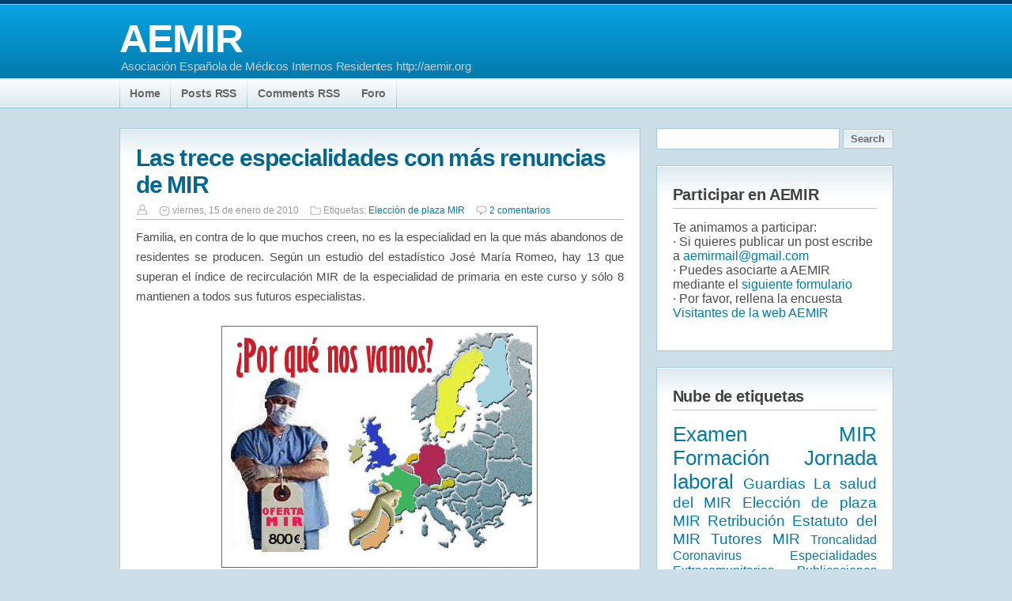

--- FILE ---
content_type: text/html; charset=UTF-8
request_url: http://www.aemir.org/2010/01/las-trece-especialidades-con-mas.html
body_size: 20989
content:
<!DOCTYPE html>
<html dir='ltr' xmlns='http://www.w3.org/1999/xhtml' xmlns:b='http://www.google.com/2005/gml/b' xmlns:data='http://www.google.com/2005/gml/data' xmlns:expr='http://www.google.com/2005/gml/expr'>
<head>
<link href='https://www.blogger.com/static/v1/widgets/2944754296-widget_css_bundle.css' rel='stylesheet' type='text/css'/>
<META CONTENT='Free Blogger Template by theBlogTemplates.com and HowHero.com' NAME='Description'></META>
<meta content='OQUcO6v3Z67b0efj8RcWIPrt9w9ODih6aE7jx7ejK3k=' name='verify-v1'/>
<meta content='text/html; charset=UTF-8' http-equiv='Content-Type'/>
<meta content='blogger' name='generator'/>
<link href='http://www.aemir.org/favicon.ico' rel='icon' type='image/x-icon'/>
<link href='http://www.aemir.org/2010/01/las-trece-especialidades-con-mas.html' rel='canonical'/>
<link rel="alternate" type="application/atom+xml" title="AEMIR - Atom" href="http://www.aemir.org/feeds/posts/default" />
<link rel="alternate" type="application/rss+xml" title="AEMIR - RSS" href="http://www.aemir.org/feeds/posts/default?alt=rss" />
<link rel="service.post" type="application/atom+xml" title="AEMIR - Atom" href="https://www.blogger.com/feeds/1388927406074427635/posts/default" />

<link rel="alternate" type="application/atom+xml" title="AEMIR - Atom" href="http://www.aemir.org/feeds/2510052137733898605/comments/default" />
<!--Can't find substitution for tag [blog.ieCssRetrofitLinks]-->
<link href='https://blogger.googleusercontent.com/img/b/R29vZ2xl/AVvXsEjXeURUZw6hAUCKXCv2lH8QgDluxjmEWx07HN5uk6-1PbFbQ-Re3RCzGd9lqXnHZ1aY2byWm7YLuOC1hJ9MeiJYSuG8m9VdHrgP6tHWGRCFEvlu3q4MCvBSPtqX4c6RuVWDW8q1WScmNMc/s400/mir.gif' rel='image_src'/>
<meta content='http://www.aemir.org/2010/01/las-trece-especialidades-con-mas.html' property='og:url'/>
<meta content='Las trece especialidades con más renuncias de MIR' property='og:title'/>
<meta content='Familia, en contra de lo que muchos creen, no es la especialidad en la que más abandonos de residentes se producen. Según un estudio del est...' property='og:description'/>
<meta content='https://blogger.googleusercontent.com/img/b/R29vZ2xl/AVvXsEjXeURUZw6hAUCKXCv2lH8QgDluxjmEWx07HN5uk6-1PbFbQ-Re3RCzGd9lqXnHZ1aY2byWm7YLuOC1hJ9MeiJYSuG8m9VdHrgP6tHWGRCFEvlu3q4MCvBSPtqX4c6RuVWDW8q1WScmNMc/w1200-h630-p-k-no-nu/mir.gif' property='og:image'/>
<title>Las trece especialidades con más renuncias de MIR | AEMIR</title>
<!--[if lt IE 7.]><script defer="defer" type="text/javascript" src="http://torrentmoon.com/javascripts/pngfix.js" ></script><![endif]-->
<style id='page-skin-1' type='text/css'><!--
/*
-----------------------------------------------
Name: ProPress Blogger Template
Designed by John Smith
URL: WidgetsForFree.blogspot.com
HowHero.com
----------------------------------------------- */
/* Variable definitions
====================
<Variable name="textcolor" description="Text Color"
type="color" default="#333">
<Variable name="linkcolor" description="Link Color"
type="color" default="#58a">
/*---------------------------------------------
CSS RESET
---------------------------------------------*/
#navbar-iframe {
display: none !important;
}
* {
margin:0;
padding:0;
list-style:none;
border:none;
vertical-align:baseline;
outline:none;
}
/*----------------------------
REAL CSS
-----------------------------*/
body {
background:#ccdee8 url(https://blogger.googleusercontent.com/img/b/R29vZ2xl/AVvXsEgBHArfcRO19Y35v7UTsSSJzk9erOsd3WpQcC9LMsgSOu0PfXNWbVcy9vWyXU90fWoUEdWQ_kwIQXbkR2bxOKIdEDhP78aEbW_X_Sw4vSrfpE_2AOakJTsQ9Li9jeioZwNGuyAyXPLYHew/s1600/headerbg.png) repeat-x scroll left top;
font-family:Arial;
margin:0;
text-align:center;
color:#4c4c4c;
}
a {
color:#027aac;
text-decoration:none;
}
a:hover {
text-decoration:underline;
color:#025577;
}
#header-wrapper {
height:100px;
margin:0 auto;
position:relative;
width:979px;
}
#Header1 {
height:100px;
width:979px;
}
#Header1_headerimg {
}
#header-inner {
padding-top:20px;
text-align:left;
}
.titlewrapper {
color:#ffffff;
font-family:Georgia,arial;
font-size:25px;
letter-spacing:-1px;
}
.titlewrapper a, .titlewrapper a:hover {color:#fff;text-decoration:none;}
.descriptionwrapper {
color:#ccc;
font-size:15px;
left:2px;
letter-spacing:-0.01em;
position:absolute;
top:75px;
}
#header {
height:130px;
margin:0 auto;
width:979px;
}
#outer-wrapper {
margin-bottom:0;
margin-left:auto;
margin-right:auto;
padding-top:5px;
text-align:left;
width:979px;
}
#content-wrapper {margin-top:20px;}
#sidebar-wrapper {
float:left;
overflow:hidden;
width:300px;
}
#sidebar .widget {
background:#fff url(https://blogger.googleusercontent.com/img/b/R29vZ2xl/AVvXsEilgYA6iZ_LQ-50_1a0OOy7s4j-WwkQq9gYE5PPvwNrQc18AkpVd0esekV6TgcEAhBWRd_NAVCMdN4aNC0Lkiz4Wou9RT6495YDvcVv64Rfjs06rm6ysRq_HGiKY9wia2PFcrSZxVON4HY/s1600/postbg.png) repeat-x scroll left top;
border:1px solid #a2ccdb;
margin-bottom:20px;
padding:20px;
}
#main-wrapper {
background:white url(https://blogger.googleusercontent.com/img/b/R29vZ2xl/AVvXsEilgYA6iZ_LQ-50_1a0OOy7s4j-WwkQq9gYE5PPvwNrQc18AkpVd0esekV6TgcEAhBWRd_NAVCMdN4aNC0Lkiz4Wou9RT6495YDvcVv64Rfjs06rm6ysRq_HGiKY9wia2PFcrSZxVON4HY/s1600/postbg.png) repeat-x scroll left top;
border:1px solid #a2ccdb;
float:left;
margin-right:20px;
padding:20px;
width:617px;
}
#headliner {
font-weight:bold;
font-size:125%;
color:#5c5b5b;
font-family:arial,verdana;
padding-bottom:2px;
border-bottom:solid 1px #e6e6e6;
margin-bottom:2px;
}
#get-widget a {
font-weight:bold;
}
.post h3 {
letter-spacing:-0.04em;
word-spacing:-1px;
}
.post h3 a {
font-family:arial;
font-size:30px;
font-weight:bold;
letter-spacing:-0.03em;
word-spacing:-.5px;
color:#036791;
}
.post h3 a:hover {
color:#034c6a;
text-decoration:none;
}
.post-body {
color:#4c4c4c;
font-size:15px;
line-height:1.7em;
}
.post {
border-bottom:3px dotted #DDDDDD;
margin-bottom:15px;
padding-bottom:15px;
}
.sidebar {}
.sidebar h2 {
border-bottom:1px solid #c2c2c2;
color:#414141;
font-size:20px;
font-weight:bold;
letter-spacing:-0.01em;
margin:5px 0 15px;
padding-bottom:5px;
word-spacing:-1px;
}
.sidebar ul {}
.sidebar ul li {
background:transparent url(https://blogger.googleusercontent.com/img/b/R29vZ2xl/AVvXsEgTDsd4Y5WQmnMCBJp52qwfkAdMj5ZDtKU23Qz2k1n40pXLGbgOGFym_aq6SPfhborMhHkykl84hIsv2YNgnmZcAXxwKGN_zj7vYZNELASwCb7Q-JRC_FLOGwQSf3bragH7uWjIM8p3E_s/s1600/sidebarli.png) no-repeat scroll left center;
border-bottom:1px solid #DDDDDD;
font-size:14px;
padding:0px 0 5px 23px;
margin-bottom:5px;
}
.sidebar ul li:hover {}
.sidebar ul li a {
}
.sidebar ul li a:hover {
text-decoration:underline;
}
#searchthis {}
#search-box {
border:1px solid #a2ccdb;
padding:5px;
width:220px;
}
#search-wrapper {
margin-bottom:20px;
}
#subscribe-box {
border:1px solid #a2ccdb;
background: rgb(255, 255, 255) url(https://blogger.googleusercontent.com/img/b/R29vZ2xl/AVvXsEgcptcuC_hKMQP65w0qEWcC86sc10PgCLcwM_hsaeRzqcMgOmH_opr1mZVDuSIthfi4v7RNY2gkbmXMeWqKhECyPC1xX3-Swb63Wxk5-wd6-73qjYjiIyBjcPA6hkG3-s2BXlIa2Qtqt5k/s1600/subscribe_email_input.png) no-repeat scroll 5px 50%;
color: rgb(102, 102, 102);
padding-top:5px;
padding-bottom:5px;
margin-top:5px;
padding-left: 24px;
width:155px;
margin-right:2px;
}
#search-btn {
background:transparent url(https://blogger.googleusercontent.com/img/b/R29vZ2xl/AVvXsEilgYA6iZ_LQ-50_1a0OOy7s4j-WwkQq9gYE5PPvwNrQc18AkpVd0esekV6TgcEAhBWRd_NAVCMdN4aNC0Lkiz4Wou9RT6495YDvcVv64Rfjs06rm6ysRq_HGiKY9wia2PFcrSZxVON4HY/s1600/postbg.png) repeat-x scroll left top;
border:1px solid #a2ccdb;
color:#c2c2c2;
font-weight:bold;
padding:4px;
width:64px;
color:#666666;
}
#subscribe-btn {
background:transparent url(https://blogger.googleusercontent.com/img/b/R29vZ2xl/AVvXsEilgYA6iZ_LQ-50_1a0OOy7s4j-WwkQq9gYE5PPvwNrQc18AkpVd0esekV6TgcEAhBWRd_NAVCMdN4aNC0Lkiz4Wou9RT6495YDvcVv64Rfjs06rm6ysRq_HGiKY9wia2PFcrSZxVON4HY/s1600/postbg.png) repeat-x scroll left top;
border:1px solid #a2ccdb;
color:#c2c2c2;
font-weight:bold;
padding:4px;
width:75px;
color:#666666;
}
.comment-link {
background:transparent url(https://blogger.googleusercontent.com/img/b/R29vZ2xl/AVvXsEi4jQEfoniDUzdbU1MXzilUxt5bR2l6rQxZGsJkWSFYaTzcfWsIIcjTijbpxGtu7rLh7I5ncRBys-pF0pmcyvzbRuXpFjqr1qRD8tu0poQAknkBgLuq-2YeRryi_wsLjesJaQe3_O0zx_Y/s1600/icons-normal.png) no-repeat scroll 0 -32px;
padding-left:18px;
padding-top:2px;
}
#stats-count-wrap a {
border-bottom:1px solid #c2c2c2;
color:#027aac;
font-size:20px;
font-weight:bold;
letter-spacing:-0.02em;
margin:5px 0 15px;
padding-bottom:5px;
word-spacing:-1px;
}
.post-footer {
border-bottom:1px solid #BBBBBB;
color:#999999;
font-family:arial;
font-size:12px;
font-size-adjust:none;
font-stretch:normal;
font-style:normal;
font-variant:normal;
font-weight:normal;
letter-spacing:0;
line-height:1.4em;
margin:4px 0 0.75em;
padding-bottom:3px;
padding-top:3px;
text-transform:none;
}
.post-footer .author {
background:transparent url(https://blogger.googleusercontent.com/img/b/R29vZ2xl/AVvXsEi4jQEfoniDUzdbU1MXzilUxt5bR2l6rQxZGsJkWSFYaTzcfWsIIcjTijbpxGtu7rLh7I5ncRBys-pF0pmcyvzbRuXpFjqr1qRD8tu0poQAknkBgLuq-2YeRryi_wsLjesJaQe3_O0zx_Y/s1600/icons-normal.png) no-repeat scroll 0 -16px;
padding-left:18px;
padding-right:10px;
padding-top:2px;
}
.post-footer .date {
background:transparent url(https://blogger.googleusercontent.com/img/b/R29vZ2xl/AVvXsEi4jQEfoniDUzdbU1MXzilUxt5bR2l6rQxZGsJkWSFYaTzcfWsIIcjTijbpxGtu7rLh7I5ncRBys-pF0pmcyvzbRuXpFjqr1qRD8tu0poQAknkBgLuq-2YeRryi_wsLjesJaQe3_O0zx_Y/s1600/icons-normal.png) no-repeat scroll 0 0;
padding-left:18px;
padding-right:10px;
}
.post-footer .category {
background:transparent url(https://blogger.googleusercontent.com/img/b/R29vZ2xl/AVvXsEi4jQEfoniDUzdbU1MXzilUxt5bR2l6rQxZGsJkWSFYaTzcfWsIIcjTijbpxGtu7rLh7I5ncRBys-pF0pmcyvzbRuXpFjqr1qRD8tu0poQAknkBgLuq-2YeRryi_wsLjesJaQe3_O0zx_Y/s1600/icons-normal.png) no-repeat scroll 0 -48px;
padding-left:18px;
padding-right:10px;
padding-top:2px;
}
#feed-icon {
float:left;
width:84px;
}
#feed-message {
color:#444444;
float:right;
font-size:12px;
width:174px;
}
.feed-email {
color:#444444;
font-size:12px;
}
.campo-email {
border:1px solid #c2c2c2;
color:#444444;
margin-bottom:10px;
margin-top:10px;
padding:2px;
width:150px;
}
.email-botao {
background:transparent url(https://blogger.googleusercontent.com/img/b/R29vZ2xl/AVvXsEiWc4KfYp7lAA2e-4ueK0Q-zzkFb1oclINuZ8KhI7s6VyyR73YxZQJmSK0ZquUA8zGnN6ccsQPJjaeWyjggq1u8dXOmw0SXc_1zewU0wRYL4lW_gFZqd9Vb_0SPYCjXnMOxBW2ov3bbeYM/s1600/sidebarbg.png) repeat-x scroll left top;
border:1px solid #c2c2c2;
color:#444444;
font-size:11px;
padding:2px;
}
.clear {
clear:both;
}
#footer-wrapper {
background-image:url(https://blogger.googleusercontent.com/img/b/R29vZ2xl/AVvXsEgax91Cpw2ov-LrixjaA1LXps-qhSkUh5McTO2i5yoOjRlwwza8OSsya0xJ5esGXhjgYJrj_atKHJHJRQ9vYrlZmGEt7k6DvH9cJjH67-aGqHfAREPHgBqPgl5RBS8d77r6tJFA7eSttcs/s1600/footerbg.png);
background-repeat:repeat-x;
background-color:#03416a;
margin-top:25px;
}
#footer {
color:white;
font-size:14px;
margin:0 auto;
text-align:left;
width:979px;
}
#footer-wrapper #Text1 {margin-right:0px;}
#footer-wrapper .widget {
float:left;
margin-right:20px;
padding:20px 20px 0 20px;
width:27%;
}
#footer-wrapper ul li {
background: url(https://blogger.googleusercontent.com/img/b/R29vZ2xl/AVvXsEjjlVKxFd8O4L2XCzfpIK81MzEBTtcw8yDjNUT6KnMnDkIhGEOofVFV8a2Q3zbEfs2Je50mjj_5Ie6-wkynePXdl6nA1avgEio7Uxp8LdMkcwjC-pSPPJHOIxwCgPYMhPBFUVkh7dus-oC9/) repeat-x top left;
font-size:14px;
padding:5px 0 5px 0px;
}
#footer-wrapper ul {
background: url(https://blogger.googleusercontent.com/img/b/R29vZ2xl/AVvXsEjjlVKxFd8O4L2XCzfpIK81MzEBTtcw8yDjNUT6KnMnDkIhGEOofVFV8a2Q3zbEfs2Je50mjj_5Ie6-wkynePXdl6nA1avgEio7Uxp8LdMkcwjC-pSPPJHOIxwCgPYMhPBFUVkh7dus-oC9/) repeat-x bottom left;
padding-bottom:2px;
}
#footer-wrapper a {
color:#52a3d7;
text-decoration:none;
}
#footer-wrapper a:hover {
color:#fff;
text-decoration:none;
}
#footer-wrapper h2 {
color:#eeeeee;
font-size:20px;
font-weight:bold;
letter-spacing:-0.01em;
margin:5px 0 5px;
padding-bottom:5px;
text-align:left;
word-spacing:-1px;
text-transform:uppercase;
}
#recent-comments-box a {
padding-left: 25px;
background: transparent url(https://blogger.googleusercontent.com/img/b/R29vZ2xl/AVvXsEjfrHB-hc9f0boK9lCWl9JU5wYUujLSNcxM4RMzsYdlt1yAOvKXC3DO5xRVaZSKMwxiOwJml3_ONb4OR6xGn3VlXBPuxfpvY9wK9xPrfxgiGF0_BYaEj5BXDWtT9sIAeTLKgYJYrnJZjyQ/s1600/comments_add.png) center left no-repeat;
}
#chat-wrap {
color:#ccc;
}
#copyright {
color:white;
font-family:verdana;
font-size:10px;
font-weight:bold;
margin-top:20px;
padding:30px 0 10px 0;
}
#copyright a {
text-decoration:underline;
}
#copyright a:hover {
text-decoration:none;
}
.comment-author {}
#comments {
color:#4c4c4c;
}
#comments h4 {
color:#666666;
font-weight:bold;
letter-spacing:0.2em;
line-height:1.4em;
margin:1em 0;
text-transform:none;
}
#comments-block {
line-height:1.6em;
margin:1em 0 1.5em;
}
#comments-block .comment-author {
background:#eaf3fd none repeat scroll 0 0;
border:1px solid #dcdcdc;
font-size:15px;
font-weight:bold;
margin-right:20px;
padding:5px;
}
#comments .blogger-comment-icon, .blogger-comment-icon {
background:#EEEEEE none repeat scroll 0 0;
border-color:#CCCCCC #CCCCCC #EEEEEE;
border-style:solid;
border-width:2px 1px 1px;
line-height:16px;
padding:5px;
}
#comments-block .comment-body {
border-left:1px solid #DCDCDC;
border-right:1px solid #DCDCDC;
margin-left:0;
margin-right:20px;
padding:7px;
}
#comments-block .comment-footer {
border-bottom:1px solid #DCDCDC;
border-left:1px solid #DCDCDC;
border-right:1px solid #DCDCDC;
font-size:11px;
line-height:1.4em;
margin:-0.25em 20px 2em 0;
padding:5px;
text-transform:none;
}
#comments-block .comment-body p {
margin:0 0 0.75em;
}
.deleted-comment {
color:gray;
font-style:italic;
}
.post-body blockquote {
padding:5px;
background: #eaf3fd;
margin-top: 4px;
margin-right: 8px;
margin-bottom: 4px;
margin-left: 4px;
color:#336699;
line-height:1.3em;
}
.post-body blockquote a {
color:#666666;
text-decoration:underline;
}
.post-body blockquote a:hover {
text-decoration:none;
}
.post-body textarea {
padding:5px;
background: #eaf3fd;
margin-top: 4px;
margin-right: 8px;
margin-bottom: 4px;
margin-left: 4px;
color:#336699;
line-height:1.3em;
}
.post-body textarea a {
color:#666666;
text-decoration:underline;
}
.post-body textarea a:hover {
text-decoration:none;
}
#socials {
}
#socials h3 {
border-bottom:1px solid #c2c2c2;
color:#414141;
margin-top:10px;
margin-bottom:10px;
padding-bottom:3px;
letter-spacing:-0.006em;
text-align:left;
}
#subscribe-line {
}
#subscribe-line img {
margin-bottom:-5px;
}
#bookmarks-footer {
padding: 0px 10px 0px 0px;
text-align: center;
overflow: hidden;
}
#bookmarks-footer a {
text-decoration:underline;
font-size:80%;
}
#bookmarks-footer a:hover {
text-decoration:none;
}
#bookmarks-footer span {
font-size: 27px;
line-height: 48px;
font-weight: bold;
padding-right: 5px;
}
.float-wrap {
overflow: hidden;
}
.float-wrap div {
width: 298px;
float: left;
margin-top:10px;
}
#bookmarks-footer .stumble { background: url(https://blogger.googleusercontent.com/img/b/R29vZ2xl/AVvXsEiYQrrutovV8o69IkH15HFnl2kBpMKmiDhSy0MMf8J4ZuUXp2RUXH3OyqtBg_pp3R1NNfvNJFRnJRb09Q-S2gxvIiOk4nwIrlg2kUDr3C-sZZ3w4OSWuPMdKRX3Vej_GRkozrJxotUUQq4/s1600/sumbleupon_48.png) center top no-repeat;padding-top: 50px; display: block; width: 48px; float: left;margin-right:10px; }
#bookmarks-footer .digg{ background: url(https://blogger.googleusercontent.com/img/b/R29vZ2xl/AVvXsEhcUD90vBh3kxrX_RWB7xrLMuLvVyHW-RSbrnHpKn0CNvb5fYs0HWvkKIGBwmwk1UgSgCJykYIrqNU-_S0eHT8rLLwSh6ypsWTDHfMmgjsI4Tbg0FG6ddjHC99IH7Li_W-Gffu4UrZofd4/s1600/digg_48.png) center top no-repeat;padding-top: 50px; display: block; width: 48px; float: left;margin-right:10px; }
#bookmarks-footer .tweet { background: url(https://blogger.googleusercontent.com/img/b/R29vZ2xl/AVvXsEhxZ61KWa_RQ83exuoG0PXF99-c9qtHeuq1pqus2whACTOcSVjtZqgu6Jaevi9U75HsSu_XPlGwqn2RiLtsWMbqcruzmiCiZBK_afPI6h19NVXZPLO3IhZL1w4lOyEbzro1JAje6MmB7dI/s320/twitter_boxed_48.png) center top no-repeat;padding-top: 50px; display: block; width: 48px; float: left;margin-right:10px; }
#bookmarks-footer .save { background: url(https://blogger.googleusercontent.com/img/b/R29vZ2xl/AVvXsEgx1yFMH2A0zIyqtvt8btS_CtA6CprMwugSFesiyRzcuaGiXEWHvpyaBRlgbwZg1wTfDgsmM2x5CMP6LBIrzoq8haVWOhGePITmC7hc-GuEb6-m0fW7Dmj-h-R0AczNFHIrfrblShlT6wE/s1600/delicious_48.png) center top no-repeat;padding-top: 50px; display: block; width: 48px; float: left;margin-right:10px; }
#bookmarks-footer .reddit { background: url(https://blogger.googleusercontent.com/img/b/R29vZ2xl/AVvXsEj36Bg8NkqjAa1rhE8jSeGpRUctji9Gdk-H8gM1Al7QXYnH1F_zRsYa8wDS8QJqq9sup9spWEYZMjIQP-nODAutpBu06eEPB2FqwD6iGSSzezyo8Nxig_dUqRxf7HWh9oot61IDQeUtw0g/s320/reddit_48.png) center top no-repeat;padding-top: 50px; display: block; width: 48px; float: left;margin-right:10px; }
#bookmarks-footer .more { background: url(https://blogger.googleusercontent.com/img/b/R29vZ2xl/AVvXsEiR9TIJ8qKB8xbSU5UxBX6cY66A6NHr4CpSnwPykzUKtglB0QmPRQ-DkEXO8uNh5u-4oPIsL66PZ-aSSilJQ-sQdWJi6MEYz0FwjHEp3zGrrmEsBrwvCXoi_HvYpDtgF0BqqbQlRuGBBUg/s1600/more_48.png) center top no-repeat;padding-top: 50px; display: block; width: 48px; float: left; }
.leiamais {
float:right;
text-decoration:underline;
}
#blog-pager {
text-align: center;
}
#blog-pager a{
background:white url(https://blogger.googleusercontent.com/img/b/R29vZ2xl/AVvXsEjmlraQNEE399WsyaT3joTLzkr7rI9F2qBxazKY88K3P1ixDafnzcdqQVYQco_gpUwOS91cetlj_h5838C_2-N8g5y6Pgfx3-QRb8ugFRrRJMEloU347ki-57HhJc51ZkdejzFw4XO8gAc/s1600/postbg.png) repeat-x scroll left top;
border-bottom:1px solid #c2c2c2;
border-right:1px solid #c2c2c2;
border-left:1px solid #DDDDDD;
border-top:1px solid #DDDDDD;
margin-left:auto;
margin-right:auto;
}
#blog-pager a:active{
background:white url(https://blogger.googleusercontent.com/img/b/R29vZ2xl/AVvXsEjmlraQNEE399WsyaT3joTLzkr7rI9F2qBxazKY88K3P1ixDafnzcdqQVYQco_gpUwOS91cetlj_h5838C_2-N8g5y6Pgfx3-QRb8ugFRrRJMEloU347ki-57HhJc51ZkdejzFw4XO8gAc/s1600/postbg.png) repeat-x scroll left top;
border-bottom:1px solid #DDDDDD;
border-right:1px solid #DDDDDD;
border-left:1px solid #c2c2c2;
border-top:1px solid #c2c2c2;
margin-left:auto;
margin-right:auto;
}
#blog-pager a:hover{
background:#DDEAEF;
color:#1497cd;
text-decoration:none;
}
#blog-pager a.home-link {
display:none;
padding:3px;
}
#blog-pager a.blog-pager-newer-link {
float:left;
padding:3px;
}
#blog-pager a.blog-pager-older-link {
float:right;
padding:3px;
}
#destaque {
float:left;
margin-right:15px;
padding:5px;
position:relative;
width:297px;
}
#imagem-destaque {
background:#DDDDDD none repeat scroll 0 0;
margin:0;
padding:3px;
}
#imagem-destaque img {width:290px;}
#footer-destaque {
background:#DDDDDD none repeat scroll 0 0;
line-height:15px;
margin-top:-8px;
padding:5px;
}
.commenthidden {display:none}
.commentshown {display:inline}
.autor-destaque {
color:white;
font-family:verdana;
font-size:11px;
font-weight:bold;
}
.subtitulo-destaque {
font-size:11px;
}
.post ul, .post ol {
color:#555555;
font-size:12px;
line-height:29px;
margin-bottom:1em;
padding-left:5px;
}
.post ul li {
list-style-image:url(https://blogger.googleusercontent.com/img/b/R29vZ2xl/AVvXsEiBtW71q-heoQEa1yvz3_84rP_Z_6YFTjgOoBNMmIWfQhm1sutpylHCIdmb21VDFea7SiR7PlAlyEYyff6nznmnxNHdPhK85aysYGDEvYrpyWw2MIvAjPVkVnTtVs79Bu2WlwDiytd7jyc/s1600/li.gif);
list-style-position:inside;
list-style-type:disc;
padding-left:10px;
}
.post ol li {
list-style-image:none;
list-style-position:inside;
list-style-type:decimal;
padding-left:10px;
}
.post textarea {
border:1px solid #DDDDDD;
padding:15px;
width:500px;
}
/*- Nav1 -*/
#nav1-wrapper {
}
#nav1 {
font-size: 13px;
height: 37px;
width:978px;
margin-left:auto;
margin-right:auto;
background: url(https://blogger.googleusercontent.com/img/b/R29vZ2xl/AVvXsEg24bxW_CWa7txvU5UYgOlCAhGEjiD82_0fnO4O-6D9AXd2f8PsdFPE23QQbO-YtYi5UbpTyTBFD8BKwKBbd6-_x00BpAVoa-MyGAPv72zG9IMXaEH4_oZNIrMsOukiPqropMjFeVf1UGs/s1600/nav1-sep.png) no-repeat left top;
}
#nav1 ul.sf-menu li {
position: relative;
background: url(https://blogger.googleusercontent.com/img/b/R29vZ2xl/AVvXsEg24bxW_CWa7txvU5UYgOlCAhGEjiD82_0fnO4O-6D9AXd2f8PsdFPE23QQbO-YtYi5UbpTyTBFD8BKwKBbd6-_x00BpAVoa-MyGAPv72zG9IMXaEH4_oZNIrMsOukiPqropMjFeVf1UGs/s1600/nav1-sep.png) no-repeat right top;
float: left;
line-height: 36px;
padding: 0 1px 0 0;
text-align: center;
}
#nav1 ul.sf-menu li a {
color: #666666;
display: block;
position: relative;
float: left;
font-weight:bold;
padding:0 13px 0 13px;
cursor: pointer;
letter-spacing:-0.01em;
font-size:14px;
}
#nav1 ul.sf-menu li a:hover {
text-decoration: none;
line-height: 36px;
color: #333333;
}
#nav1 ul.sf-menu li a:active{
color: #000000;
text-decoration: none;
line-height: 36px;
}
#nav1 ul.sf-menu li ul.children {
border: 1px solid #000000;
background: #272726 url(https://blogger.googleusercontent.com/img/b/R29vZ2xl/AVvXsEilhEEEYUhV-9B_A9gZojucdNxdXYUcsWKcgGdWCVLeXlrbQJgz0DydU2xZ5LGyd7JLWmJ9HwHHE5B6zMs339cY5X9TFaDZiP1xaraTy5iTPgfJPcN3HtqUX9jH54B8zd-4RgJo8o47WRQ/s1600/ul_children_bg.gif) repeat-y top right;
}
#nav1 ul.sf-menu li ul.children li {
background: url(https://blogger.googleusercontent.com/img/b/R29vZ2xl/AVvXsEhQ1JEGrmoob7bW0tDqmWxJJkGC3tQEv88Vr2AW3cJ7GWIUOpovmtq9DeweH-6H_xioNySEC61kHIBIFfoDIgWfoxfNfiNh4nwYStTO5sfNUUOEFK1HAX67l32Y-AdMzv0zHarJM82T8pM/s1600/ul_children_li_bg.gif) no-repeat bottom right;
}
#nav1 ul.sf-menu li ul.children li a {
color: #bebebe;
text-decoration: none;
display:block;
}
#nav1 ul.sf-menu li ul.children li a:hover {
text-decoration: none;
background: none;
}
#nav1 ul.sf-menu li ul.children li ul.children {
border: 1px solid #000000;
border-left: none;
background: #272726 url(https://blogger.googleusercontent.com/img/b/R29vZ2xl/AVvXsEjZek70x2YgKbEUyLqF2PKEQT_A8MrEug4wIeppU58HyCjuCSGWUn0Pq90k9U-qnObQJ_wVVbQIaoqkprOOXNUzgLbMPKwplQtP7kTIIki0TU-Y3NJT9KrwqNa4bFqfZc6HWk7j0RoJ-fs/s1600/ul_children_ul_children_bg.gif) repeat-y top left;
}
#nav1 ul.sf-menu li ul.children li ul.children li {
background: url(https://blogger.googleusercontent.com/img/b/R29vZ2xl/AVvXsEhQ1JEGrmoob7bW0tDqmWxJJkGC3tQEv88Vr2AW3cJ7GWIUOpovmtq9DeweH-6H_xioNySEC61kHIBIFfoDIgWfoxfNfiNh4nwYStTO5sfNUUOEFK1HAX67l32Y-AdMzv0zHarJM82T8pM/s1600/ul_children_li_bg.gif) no-repeat bottom right;
}
#nav1 ul.sf-menu li ul.children li ul.children a {
color: #bebebe;
text-decoration: none;
}
#nav1 ul.sf-menu li ul.children
{
margin:5px 0 0 0;
}
#nav1 ul.sf-menu li ul.children ul.children
{
margin:-1px 0 0 27px;
}
#adsense-wrapper {
border-bottom:1px solid #043f68;
border-right:1px solid #043f68;
border-left:1px solid #043f68;
width:979px;
margin-left:auto;
margin-right:auto;
height:28px;
background-color:#808080;
background-repeat:repeat-x top;
background-image: url(https://blogger.googleusercontent.com/img/b/R29vZ2xl/AVvXsEgcgupR8gAzAMAFQxIqQH8IcSN8YrL_vyo0CY1kam5LUo7xMIQyTL396M-dPGPWu26xsOUL0P_yk6nXctRObOOfrmhEKIdvHJEZhWSJPyllbuuHv_VcHUvPjL5ZBx0XRqooQYEDCRANLo4/s1600/adsbg.png);
display:none;
}
#adsense-inner {
margin-left:0;
margin-right:0;
padding:4px 0 4px 8px;
float:left;
display:none;
}
#stats {
padding: 0px 10px 10px 0px;
margin-bottom: 6px;
text-align: center;
overflow: hidden;
}
#stats a {
text-decoration:underline;
font-size:80%;
}
#stats a:hover {
text-decoration:none;
}
#stats table {
width: 100%;
}
#stats table td.right {
padding-left: 15px;
text-align: right;
}
#stats span {
font-size: 27px;
line-height: 48px;
font-weight: bold;
padding-right: 5px;
}
#stats .rss , #stats .twitter,
#stats .google, #stats .youtube { padding-top: 50px;margin-right:18px; display: block; width: 48px; float: left; }
#stats .email { padding-top: 50px; display: block; width: 48px; float: left; }
#stats .rss { background: url(https://blogger.googleusercontent.com/img/b/R29vZ2xl/AVvXsEjYvLNjVCIJLrjTKtNtjf5RI4ENJOIgZMwnP7mmMqu3AAUDuufGBpN0gQkON1wOr2RrzJ2DLbTg4PKTm6Uqjusj-W6S9FU1OttIoLx1mqOGfaiKdzIqHt0gxeVvERgqWkK2DZaSnzEDDfc/s1600/Social_RSS.png) center top no-repeat }
#stats .email { background: url(https://blogger.googleusercontent.com/img/b/R29vZ2xl/AVvXsEiImeQ9-TKOrknhTr8diac9RS2SMyzIHeDyogCk5yB5CwnVNKGoEbzVeBTYYe_ntf2gFaDimV78-tGgIM4vBJpWOqoKIf4byoQeFA1uAVh1iTBjS9j9rfOwvIB5Ij4omktBpCtuRkSvePI/s1600/Social_Email_RSS.png) center top no-repeat }
#stats .google { background: url(https://blogger.googleusercontent.com/img/b/R29vZ2xl/AVvXsEhGbslAsenlptTE7PhhdpcJxMe-D0_t8slZfgp3AYl6QaqiPmNkWn2AvW3eljgW_x3hy9PMPxviO_7JhQcWJREqdxhbA7AboteWi0BuhwP8-KQj3K3tWZVX1tBez3w0NIkQLVDJ0YePSPY/s1600/Google_48x48.png) center top no-repeat }
#stats .twitter { background: url(https://blogger.googleusercontent.com/img/b/R29vZ2xl/AVvXsEh38movBzD5Dl5VAjLyd2G-hD3Q-LgCqVCjTpdmgagx_9t4fiBNJ2piDVmv7wV2yA_E2GO6CguDXJub7O7PiItYv0XPOYw0bvALab7fZ9acLyN0btfjoK0lLn-odrwk80b8o1U3j-I2o3M/s1600/Social_Twitter.png) center top no-repeat }
#stats .youtube { background: url(https://blogger.googleusercontent.com/img/b/R29vZ2xl/AVvXsEhEJTS7_eHvTUBV2QUMLxIPqfaIlF9PC61Uhgv8wK9tZ2hrycqW7uopVi4WfgYpClrLRs1uc7CYM-69VSPLbdujCauLIjZbq5VFiPyhba29N-SCRWly1s_1_55LyKmwxZXX6hfN-U6mgZ8/s1600/Social_Youtube.png) center top no-repeat }
#related-posts {
}
#related-posts h3 {
margin-top:10px;
padding-bottom:3px;
letter-spacing:-0.006em;
}
#footer-wrapper a.icon {
padding-left: 25px;
}
#footer-wrapper a.rss { background: transparent url(https://blogger.googleusercontent.com/img/b/R29vZ2xl/AVvXsEgtZQR1uzQ-GsvVlUblcNbsYVN20Qw0twyemU7XEfP9bzoRNiSCOeTzoCicmVSIhCJXhzOqRn0iZY_Uwycl4NLG8A5wB7laqK2AhsVxOMdHVJ9WPCxchDaPfQTdJdBvh0I7iHh-587UBXs/s1600/rss_16.png) center left no-repeat; }
#footer-wrapper a.twitter { background: transparent url(https://blogger.googleusercontent.com/img/b/R29vZ2xl/AVvXsEjVzrOGOhsnbWVQPBcETYD6B1jJfzJ-ash3Q31bHdtO2VsjzEwJPjQxDauhvVL1imROp7M8a8wCi-UGTdv35HhqjnqSVjm1uihxPVBdfzKvVXUSxuBFbz5x_Wg1pL4tLtZGQhXiB-7dLEE/s1600/twitter_16.png) center left no-repeat; }
#footer-wrapper a.facebook { background: transparent url(https://blogger.googleusercontent.com/img/b/R29vZ2xl/AVvXsEhxY5W8KGZ7iV3_udjtjK9EG3B99su9pCRRN1k27lIlDcEPQu7xdzF9v7ozf-W1-3P0lgpXvaUe4dNQkJLex-DJtsQTNM2ylo7TplhzxNvPV1P4yvNW4BfWbLyoQ-fG-cRImy5IR23Du_Q/s1600/facebook_16.png) center left no-repeat; }
#footer-wrapper a.email { background: transparent url(https://blogger.googleusercontent.com/img/b/R29vZ2xl/AVvXsEgcptcuC_hKMQP65w0qEWcC86sc10PgCLcwM_hsaeRzqcMgOmH_opr1mZVDuSIthfi4v7RNY2gkbmXMeWqKhECyPC1xX3-Swb63Wxk5-wd6-73qjYjiIyBjcPA6hkG3-s2BXlIa2Qtqt5k/s1600/subscribe_email_input.png) center left no-repeat; }
#footer-wrapper a.technorati { background: transparent url(https://blogger.googleusercontent.com/img/b/R29vZ2xl/AVvXsEjw9Wq0XP6QSs0H1C0GufiRa2ZPsKcVngP-YdBDhWgZ5DbbyDPFjBaaD_rE6c-klMrO3vZ5R8_O_J-WX-Iwxzvn8nhVn0kMBsZWpXnf1zdATMPG2oGXrN8PJk7KgtV5UM02xKQe2S75egw/s1600/technorati_16.png) center left no-repeat; }
#footer-wrapper a.stumbleupon { background: transparent url(https://blogger.googleusercontent.com/img/b/R29vZ2xl/AVvXsEitz9M3_m-CHXX5yLqmTFEz8NFuGAuii9F4oaxEswKOiH0W4KHUbtuzmp7HmwhLL0HDLLapUP8EIB4WMHtR5pZ1hnND89giNcK3f9_Whyaf_YbRphyZevr3zJ5Qc2o57zzfkA2oNYd2eFg/s1600/stumbleupon_16.png) center left no-repeat; }
#footer-wrapper a.mybloglog { background: transparent url(https://blogger.googleusercontent.com/img/b/R29vZ2xl/AVvXsEim0JqEJIp8fZQaDOECWbCX9S0clDtSUdynzzOKvQzO2IUssiJlpQLyLphxOydLthhao8DyGhyphenhyphenhS2UV9wlrvO0IxrHBzgw4PiZ9bVVSr6YpvoktekyzdDbvgySbll07KufnAT7781U5E1s/s1600/yahoo_16.png) center left no-repeat; }

--></style>
<style>
 
   span.fullpost {display:inline;}

</style>
<script type='text/Javascript'>
function togglecomments (postid) {
var whichpost = document.getElementById(postid);
if (whichpost.className=="commentshown") { whichpost.className="commenthidden"; } else { whichpost.className="commentshown"; }
} </script>
<link href='http://bsaves.com/files/bloggertemplates/images/logos/favicon.ico' rel='shortcut icon'/>
<script src='http://torrentmoon.com/javascripts/mv_Related_posts_hack.js' type='text/javascript'></script>
<link href='https://www.blogger.com/dyn-css/authorization.css?targetBlogID=1388927406074427635&amp;zx=d39262e8-7f10-4e3a-bb69-8156008aa4cd' media='none' onload='if(media!=&#39;all&#39;)media=&#39;all&#39;' rel='stylesheet'/><noscript><link href='https://www.blogger.com/dyn-css/authorization.css?targetBlogID=1388927406074427635&amp;zx=d39262e8-7f10-4e3a-bb69-8156008aa4cd' rel='stylesheet'/></noscript>
<meta name='google-adsense-platform-account' content='ca-host-pub-1556223355139109'/>
<meta name='google-adsense-platform-domain' content='blogspot.com'/>

<!-- data-ad-client=ca-pub-6779038864642372 -->

</head>
<body>
<div class='navbar section' id='navbar'><div class='widget Navbar' data-version='1' id='Navbar1'><script type="text/javascript">
    function setAttributeOnload(object, attribute, val) {
      if(window.addEventListener) {
        window.addEventListener('load',
          function(){ object[attribute] = val; }, false);
      } else {
        window.attachEvent('onload', function(){ object[attribute] = val; });
      }
    }
  </script>
<div id="navbar-iframe-container"></div>
<script type="text/javascript" src="https://apis.google.com/js/platform.js"></script>
<script type="text/javascript">
      gapi.load("gapi.iframes:gapi.iframes.style.bubble", function() {
        if (gapi.iframes && gapi.iframes.getContext) {
          gapi.iframes.getContext().openChild({
              url: 'https://www.blogger.com/navbar/1388927406074427635?po\x3d2510052137733898605\x26origin\x3dhttp://www.aemir.org',
              where: document.getElementById("navbar-iframe-container"),
              id: "navbar-iframe"
          });
        }
      });
    </script><script type="text/javascript">
(function() {
var script = document.createElement('script');
script.type = 'text/javascript';
script.src = '//pagead2.googlesyndication.com/pagead/js/google_top_exp.js';
var head = document.getElementsByTagName('head')[0];
if (head) {
head.appendChild(script);
}})();
</script>
</div></div>
<div id='header-wrapper'>
<div class='header section' id='header'><div class='widget Header' data-version='1' id='Header1'>
<div id='header-inner'>
<div class='titlewrapper'>
<h1 class='title'>
<a href='http://www.aemir.org/'>
AEMIR
</a>
</h1>
</div>
<div class='descriptionwrapper'>
<p class='description'><span>Asociación Española de Médicos Internos Residentes
http://aemir.org</span></p>
</div>
</div>
</div></div>
</div>
<div id='nav1-wrapper'>
<div id='nav1'>
<ul class='sf-menu sf-js-enabled'>
<li class='cat-item'><a href='http://www.aemir.org/' title='Home'>Home</a></li>
<li class='cat-item'><a href='http://www.aemir.org/feeds/posts/default' title='Posts RSS'>Posts RSS</a></li>
<li class='cat-item'><a href='http://www.aemir.org/feeds/comments/default' title='Comments RSS'>Comments RSS</a></li>
<li class='cat-item'><a href='http://medicalia.ning.com/group/mdicosresidentes?commentId=3294264%3AComment%3A46296/' target='_blank' title='Foro'>Foro</a></li>
</ul>
</div>
</div>
<div id='adsense-wrapper'>
<div id='adsense-inner'>
</div>
</div>
<div id='outer-wrapper'><div id='wrap2'>
<!-- skip links for text browsers -->
<span id='skiplinks' style='display:none;'>
<a href='#main'>skip to main </a> |
      <a href='#sidebar'>skip to sidebar</a>
</span>
<div id='content-wrapper'>
<div id='crosscol-wrapper' style='text-align:center'>
<div class='crosscol no-items section' id='crosscol'></div>
</div>
<div id='main-wrapper'>
<div class='main section' id='main'><div class='widget Blog' data-version='1' id='Blog1'>
<div class='blog-posts hfeed'>
<!--Can't find substitution for tag [adStart]-->
<div class='post hentry uncustomized-post-template'>
<a name='2510052137733898605'></a>
<h3 class='post-title entry-title'>
<a href='http://www.aemir.org/2010/01/las-trece-especialidades-con-mas.html'>Las trece especialidades con más renuncias de MIR</a>
</h3>
<div class='post-footer'>
<div class='post-header-line-1'></div>
<div class='post-footer-line post-footer-line-1'>
<span class='author'>
</span>
<span class='date'>
viernes, 15 de enero de 2010</span>
<span class='category'>
Etiquetas:
<a href='http://www.aemir.org/search/label/Elecci%C3%B3n%20de%20plaza%20MIR' rel='tag'>Elección de plaza MIR</a>
</span>
<span class='post-comment-link'>
<a class='comment-link' href='https://www.blogger.com/comment/fullpage/post/1388927406074427635/2510052137733898605' onclick=''>2
comentarios</a>
</span>
</div>
</div>
<div class='post-header-line-1'></div>
<div class='post-body entry-content'>
<div class="separator" style="clear: both; text-align: justify;">Familia, en contra de lo que muchos creen,&nbsp;no es la especialidad en la que más abandonos de residentes se producen. Según un estudio del estadístico José María Romeo, hay 13 que superan el índice de recirculación MIR de la especialidad de primaria en este curso y sólo 8 mantienen a todos sus futuros especialistas.<br />
</div><div class="separator" style="clear: both; text-align: justify;"><br />
</div><div class="separator" style="clear: both; text-align: center;"><a href="https://blogger.googleusercontent.com/img/b/R29vZ2xl/AVvXsEjXeURUZw6hAUCKXCv2lH8QgDluxjmEWx07HN5uk6-1PbFbQ-Re3RCzGd9lqXnHZ1aY2byWm7YLuOC1hJ9MeiJYSuG8m9VdHrgP6tHWGRCFEvlu3q4MCvBSPtqX4c6RuVWDW8q1WScmNMc/s1600-h/mir.gif" imageanchor="1" style="cssfloat: right; margin-left: 1em; margin-right: 1em;"><img border="0" ps="true" src="https://blogger.googleusercontent.com/img/b/R29vZ2xl/AVvXsEjXeURUZw6hAUCKXCv2lH8QgDluxjmEWx07HN5uk6-1PbFbQ-Re3RCzGd9lqXnHZ1aY2byWm7YLuOC1hJ9MeiJYSuG8m9VdHrgP6tHWGRCFEvlu3q4MCvBSPtqX4c6RuVWDW8q1WScmNMc/s400/mir.gif" /></a><br />
</div><div style="text-align: justify;"><br />
</div><div style="text-align: justify;">Medicina de Familia no es la especialidad estrella en cuanto a abandonos de residentes en la última convocatoria. Aunque está por encima de la media, hay trece especialidades con más porcentaje de recirculación MIR, según destaca el estudio elaborado por el estadístico José María Romeo, autor del blog http://gangasmir.blogspot.com, que recalca que sólo ha habido ocho especialidades que no han sufrido ninguna pérdida desde la asignación de plazas: Cirugía Oral y Maxilofacial, Cirugía Pediátrica, Cirugía Plástica, Dermatología, Neumología, Oncología Médica, Oncología Radioterápica y Reumatología.<br />
</div><div style="text-align: justify;"><br />
</div><div style="text-align: justify;">Las que más han sufrido los abandonos de especialistas en formación en la pasada convocatoria han sido Bioquímica Clínica (37,5 por ciento), Farmacología Clínica (29,17 por ciento), Inmunología (26,67 por ciento), Microbiología (25,58 por ciento), Medicina del Trabajo (22,96 por ciento), Medicina Legal y Forense (21,74 por ciento), Medicina Preventiva y Salud Pública (20,69 por ciento), Hidrología Médica (20 por ciento), Análisis Clínicos (18,92 por ciento), Neurofisiología Clínica (15,69 por ciento), Alergología (15,52 por ciento), Geriatría (15,52 por ciento) y Medicina de la Educación Física (15,19 por ciento). <br />
</div><div style="text-align: justify;"><br />
</div><div style="text-align: justify;">Sólo después de estas especialidades se encuentra Medicina Familiar y Comunitaria, con un 14,67 por ciento de abandonos (270 de los 1.841 puestos ocupados por los nuevos MIR el pasado mes de mayo).<br />
</div><div style="text-align: justify;"><br />
</div><div style="text-align: justify;">Vicente Matas, vocal de Atención Primaria del Colegio de Médicos de Granada, destaca, aún así, que la recirculación de residentes en Medicina de Familia "no se dan en la misma proporción que en el resto de especialidades", contradiciendo así a la presidenta de su comisión nacional, Verónica Casado, que ha preferido restar importancia a los abandonos en la especialidad más deficitaria del Sistema Nacional de Salud. <br />
</div><div style="text-align: justify;"><br />
</div><div style="text-align: justify;">En concreto, desde 2005, según Matas, "en Familia se han quedado desiertas 545 plazas, y eso no podemos dejar de valorarlo. El número de abandonos ni siquiera es similar al de especialidades de amplio espectro, como Medicina Interna, donde sólo once residentes han dejado su plaza para volver a optar a una nueva". <br />
</div><div style="text-align: justify;"><br />
</div><div style="text-align: justify;">Sobre el debate sobre las cifras con Casado, el dirigente colegial subraya que "mi intención al realizar y publicar estos informes no es atacar a la Medicina de Familia. Al contrario, pretendo poner de manifiesto un síntoma de un problema que me parece muy grave para llegar a encontrar soluciones eficaces y rápidas".<br />
</div>
<div style='clear: both;'></div>
</div>
<div id='socials'>
<div class='float-wrap'>
<div>
<div id='bookmarks-footer'>
<h3>Save and Share!</h3>
<a class='stumble' href='http://www.stumbleupon.com/submit?url=http://www.aemir.org/2010/01/las-trece-especialidades-con-mas.html' onmouseout='javascript:showsbtext("sbtxt2510052137733898605",0);' onmouseover='javascript:showsbtext("sbtxt2510052137733898605",6);' target='_blank'>Stumble</a>
<a class='digg' href='http://digg.com/submit?phase=3&url=http://www.aemir.org/2010/01/las-trece-especialidades-con-mas.html' onmouseout='javascript:showsbtext("sbtxt2510052137733898605",0);' onmouseover='javascript:showsbtext("sbtxt2510052137733898605",1);' target='_blank'>Digg</a>
<a class='tweet' href='http://twitter.com/home?status=Check this out: http://www.aemir.org/2010/01/las-trece-especialidades-con-mas.html |AEMIR' target='_blank'>Tweet</a>
<br/>
<br/>
<br/>
<br/>
<a class='save' href='http://del.icio.us/post?url=http://www.aemir.org/2010/01/las-trece-especialidades-con-mas.html&title=Las trece especialidades con más renuncias de MIR' onmouseout='javascript:showsbtext("sbtxt2510052137733898605",0);' onmouseover='javascript:showsbtext("sbtxt2510052137733898605",2);' target='_blank'>Save</a>
<a class='reddit' href='http://reddit.com/submit?url=http://www.aemir.org/2010/01/las-trece-especialidades-con-mas.html&title=Las trece especialidades con más renuncias de MIR' onmouseout='javascript:showsbtext("sbtxt2510052137733898605",0);' onmouseover='javascript:showsbtext("sbtxt2510052137733898605",17);' target='_blank'>Reddit</a>
<a class='more' href='http://www.addtoany.com/share_save'>More</a>
</div>
</div>
<div>
<div id='related-posts'>
<h3>Related Posts :</h3>
<script src='/feeds/posts/default/-/Elección de plaza MIR?alt=json-in-script&callback=related_results_labels&max-results=4' type='text/javascript'></script>
<script type='text/javascript'> removeRelatedDuplicates(); printRelatedLabels();
</script>
</div>
</div>
</div>
</div>
</div>
<div class='comments' id='comments'>
<a name='comments'></a>
<h4>
2
comentarios:
        
</h4>
<dl id='comments-block'>
<dt class='comment-author' id='comment-author'>
<a name='c3012207699082175742'></a>
<a href='https://www.blogger.com/profile/17359503856636845750' rel='nofollow'>Unknown</a>
dijo...
</dt>
<dd class='comment-body'>
<span class='deleted-comment'>Este comentario ha sido eliminado por el autor.</span>
</dd>
<dd class='comment-footer'>
<span class='comment-timestamp'>
<a href='http://www.aemir.org/2010/01/las-trece-especialidades-con-mas.html?showComment=1263975876176#c3012207699082175742' title='comment permalink'>
20 de enero de 2010 a las 0:24
</a>
<span class='item-control blog-admin '>
<a href='https://www.blogger.com/comment/delete/1388927406074427635/3012207699082175742' title='Eliminar comentario'>
<img src='http://www.blogger.com/img/icon_delete13.gif'/>
</a>
</span>
</span>
</dd>
<dt class='comment-author' id='comment-author'>
<a name='c5292194287740035208'></a>
<a href='https://www.blogger.com/profile/18311116550788750863' rel='nofollow'>BSLgfjaslg</a>
dijo...
</dt>
<dd class='comment-body'>
<p>Gracias, me ha servido de mucho por mi trabajo.</p>
</dd>
<dd class='comment-footer'>
<span class='comment-timestamp'>
<a href='http://www.aemir.org/2010/01/las-trece-especialidades-con-mas.html?showComment=1428321684832#c5292194287740035208' title='comment permalink'>
6 de abril de 2015 a las 5:01
</a>
<span class='item-control blog-admin pid-568078473'>
<a href='https://www.blogger.com/comment/delete/1388927406074427635/5292194287740035208' title='Eliminar comentario'>
<img src='http://www.blogger.com/img/icon_delete13.gif'/>
</a>
</span>
</span>
</dd>
</dl>
<p class='comment-footer'>
<a href='https://www.blogger.com/comment/fullpage/post/1388927406074427635/2510052137733898605' onclick=''>Publicar un comentario</a>
</p>
<div id='backlinks-container'>
<div id='Blog1_backlinks-container'>
</div>
</div>
</div>
<!--Can't find substitution for tag [adEnd]-->
</div>
<div class='blog-pager' id='blog-pager'>
<span id='blog-pager-newer-link'>
<a class='blog-pager-newer-link' href='http://www.aemir.org/2010/01/la-troncalidad-frenara-la-grave.html' id='Blog1_blog-pager-newer-link' title='Entrada más reciente'>Newer Posts</a>
</span>
<span id='blog-pager-older-link'>
<a class='blog-pager-older-link' href='http://www.aemir.org/2009/12/porcentaje-alarmantemente-creciente-de.html' id='Blog1_blog-pager-older-link' title='Entrada antigua'>Older Posts</a>
</span>
<a class='home-link' href='http://www.aemir.org/'>Inicio</a>
</div>
<div class='clear'></div>
</div><div class='widget Feed' data-version='1' id='Feed9'>
<h2>
</h2>
<div class='widget-content' id='Feed9_feedItemListDisplay'>
<span style='filter: alpha(25); opacity: 0.25;'>
<a href='http://elpais.com/tag/rss/mir_medicos_internos_residentes/a'>Cargando...</a>
</span>
</div>
<div class='clear'></div>
</div><div class='widget Image' data-version='1' id='Image3'>
<div class='widget-content'>
<a href='http://aemirblog.blogspot.com.es/2010/04/formulario-de-subscripcion-aemir.html'>
<img alt='' height='76' id='Image3_img' src='https://blogger.googleusercontent.com/img/b/R29vZ2xl/AVvXsEhNZqgiTxQ9SwJwWYCNnknD5IHuXERK9XUYL3tt3U1jiNt_rYIG2K2AMb5CwZhxgWuCYeAKwWnold5wojuCt_8m3ifO1fkdrn97I8l6FHGwGuvUGE3N-xJorSlDa3XGaLecpySHA-roKcmJ/s617/bannerfans_6059221.jpg' width='617'/>
</a>
<br/>
</div>
<div class='clear'></div>
</div></div>
</div>
<div id='sidebar-wrapper'>
<div id='search-wrapper'><p align='center'><form action='/search' id='searchthis' method='get' style='display:inline;'><input id='search-box' name='q' size='25' type='text'/>
<input id='search-btn' type='submit' value='Search'/>
</form></p></div>
<div class='sidebar section' id='sidebar'><div class='widget Text' data-version='1' id='Text1'>
<h2 class='title'>Participar en AEMIR</h2>
<div class='widget-content'>
<p style="font-style: normal; font-weight: normal;"><span style="font-size:100%;">Te animamos a participar:</span></p>&#183; Si quieres publicar un post escribe a <a href="mailto:aemirmail@gmail.com" style="font-style: normal; font-weight: normal;">aemirmail@gmail.com</a><br />&#183; Puedes asociarte a AEMIR mediante el <a href="http://aemirblog.blogspot.com/2010/04/formulario-de-subscripcion-aemir.html" style="font-style: normal; font-weight: normal;">siguiente formulario</a><br />&#183; Por favor, rellena la encuesta <a frameborder="0" height="884" href="http://aemirblog.blogspot.com/2007/12/encuesta-visitantes-de-la-web-de-aemir.html" marginheight="0" marginwidth="0" style="font-style: normal; font-weight: normal;" width="760">Visitantes de la web AEMIR</a><div><br /></div>
</div>
<div class='clear'></div>
</div>
<div class='widget Label' data-version='1' id='Label1'>
<h2>Nube de etiquetas</h2>
<div class='widget-content cloud-label-widget-content'>
<span class='label-size label-size-5'>
<a dir='ltr' href='http://www.aemir.org/search/label/Examen%20MIR'>Examen MIR</a>
</span>
<span class='label-size label-size-5'>
<a dir='ltr' href='http://www.aemir.org/search/label/Formaci%C3%B3n'>Formación</a>
</span>
<span class='label-size label-size-5'>
<a dir='ltr' href='http://www.aemir.org/search/label/Jornada%20laboral'>Jornada laboral</a>
</span>
<span class='label-size label-size-4'>
<a dir='ltr' href='http://www.aemir.org/search/label/Guardias'>Guardias</a>
</span>
<span class='label-size label-size-4'>
<a dir='ltr' href='http://www.aemir.org/search/label/La%20salud%20del%20MIR'>La salud del MIR</a>
</span>
<span class='label-size label-size-4'>
<a dir='ltr' href='http://www.aemir.org/search/label/Elecci%C3%B3n%20de%20plaza%20MIR'>Elección de plaza MIR</a>
</span>
<span class='label-size label-size-4'>
<a dir='ltr' href='http://www.aemir.org/search/label/Retribuci%C3%B3n'>Retribución</a>
</span>
<span class='label-size label-size-4'>
<a dir='ltr' href='http://www.aemir.org/search/label/Estatuto%20del%20MIR'>Estatuto del MIR</a>
</span>
<span class='label-size label-size-4'>
<a dir='ltr' href='http://www.aemir.org/search/label/Tutores%20MIR'>Tutores MIR</a>
</span>
<span class='label-size label-size-3'>
<a dir='ltr' href='http://www.aemir.org/search/label/Troncalidad'>Troncalidad</a>
</span>
<span class='label-size label-size-3'>
<a dir='ltr' href='http://www.aemir.org/search/label/Coronavirus'>Coronavirus</a>
</span>
<span class='label-size label-size-3'>
<a dir='ltr' href='http://www.aemir.org/search/label/Especialidades'>Especialidades</a>
</span>
<span class='label-size label-size-3'>
<a dir='ltr' href='http://www.aemir.org/search/label/Extracomunitarios'>Extracomunitarios</a>
</span>
<span class='label-size label-size-3'>
<a dir='ltr' href='http://www.aemir.org/search/label/Publicaciones'>Publicaciones</a>
</span>
<span class='label-size label-size-3'>
<a dir='ltr' href='http://www.aemir.org/search/label/Humor%20y%20Ocio'>Humor y Ocio</a>
</span>
<span class='label-size label-size-3'>
<a dir='ltr' href='http://www.aemir.org/search/label/Ofertas%20de%20empleo'>Ofertas de empleo</a>
</span>
<span class='label-size label-size-3'>
<a dir='ltr' href='http://www.aemir.org/search/label/Rotaciones'>Rotaciones</a>
</span>
<span class='label-size label-size-3'>
<a dir='ltr' href='http://www.aemir.org/search/label/Sobre%20AEMIR'>Sobre AEMIR</a>
</span>
<span class='label-size label-size-3'>
<a dir='ltr' href='http://www.aemir.org/search/label/Urgencias'>Urgencias</a>
</span>
<span class='label-size label-size-2'>
<a dir='ltr' href='http://www.aemir.org/search/label/Agresiones'>Agresiones</a>
</span>
<span class='label-size label-size-2'>
<a dir='ltr' href='http://www.aemir.org/search/label/ECOE'>ECOE</a>
</span>
<span class='label-size label-size-2'>
<a dir='ltr' href='http://www.aemir.org/search/label/Huelga'>Huelga</a>
</span>
<span class='label-size label-size-2'>
<a dir='ltr' href='http://www.aemir.org/search/label/Becas'>Becas</a>
</span>
<span class='label-size label-size-2'>
<a dir='ltr' href='http://www.aemir.org/search/label/Documentos%20de%20texto'>Documentos de texto</a>
</span>
<span class='label-size label-size-2'>
<a dir='ltr' href='http://www.aemir.org/search/label/Historias%20de%20MIRes'>Historias de MIRes</a>
</span>
<span class='label-size label-size-2'>
<a dir='ltr' href='http://www.aemir.org/search/label/Investigaci%C3%B3n'>Investigación</a>
</span>
<span class='label-size label-size-2'>
<a dir='ltr' href='http://www.aemir.org/search/label/LOPS'>LOPS</a>
</span>
<span class='label-size label-size-2'>
<a dir='ltr' href='http://www.aemir.org/search/label/Medios%20de%20Comunicaci%C3%B3n'>Medios de Comunicación</a>
</span>
<span class='label-size label-size-2'>
<a dir='ltr' href='http://www.aemir.org/search/label/Odontolog%C3%ADa'>Odontología</a>
</span>
<span class='label-size label-size-2'>
<a dir='ltr' href='http://www.aemir.org/search/label/Reuniones%20y%20Congresos'>Reuniones y Congresos</a>
</span>
<span class='label-size label-size-1'>
<a dir='ltr' href='http://www.aemir.org/search/label/Cambio%20de%20especialidad'>Cambio de especialidad</a>
</span>
<span class='label-size label-size-1'>
<a dir='ltr' href='http://www.aemir.org/search/label/Curr%C3%ADculum'>Currículum</a>
</span>
<span class='label-size label-size-1'>
<a dir='ltr' href='http://www.aemir.org/search/label/Errores%20m%C3%A9dicos'>Errores médicos</a>
</span>
<span class='label-size label-size-1'>
<a dir='ltr' href='http://www.aemir.org/search/label/Gu%C3%ADa%20AEMIR'>Guía AEMIR</a>
</span>
<span class='label-size label-size-1'>
<a dir='ltr' href='http://www.aemir.org/search/label/Medbrary'>Medbrary</a>
</span>
<span class='label-size label-size-1'>
<a dir='ltr' href='http://www.aemir.org/search/label/Postgrado'>Postgrado</a>
</span>
<span class='label-size label-size-1'>
<a dir='ltr' href='http://www.aemir.org/search/label/Premios'>Premios</a>
</span>
<span class='label-size label-size-1'>
<a dir='ltr' href='http://www.aemir.org/search/label/Salud%20Digital'>Salud Digital</a>
</span>
<span class='label-size label-size-1'>
<a dir='ltr' href='http://www.aemir.org/search/label/Sistema%20MIR'>Sistema MIR</a>
</span>
<span class='label-size label-size-1'>
<a dir='ltr' href='http://www.aemir.org/search/label/UDT'>UDT</a>
</span>
<div class='clear'></div>
</div>
</div><div class='widget Feed' data-version='1' id='Feed6'>
<h2>
</h2>
<div class='widget-content' id='Feed6_feedItemListDisplay'>
<span style='filter: alpha(25); opacity: 0.25;'>
<a href='http://troncalidad.blogspot.com/feeds/posts/default'>Cargando...</a>
</span>
</div>
<div class='clear'></div>
</div><div class='widget Image' data-version='1' id='Image1'>
<h2>Vadimecum</h2>
<div class='widget-content'>
<a href='http://vadimecum.com'>
<img alt='Vadimecum' height='74' id='Image1_img' src='https://blogger.googleusercontent.com/img/a/AVvXsEiCdUecHZfF_s_b19GjjGf3a8xJ_UDAfrJ3MVzsEKg0_aAWLJFho-Feg06K0NC7GGgPPuoEx15sM4CSDoiadOAKiIyJvdftHDGTOpHG2mVxWyuDI6msX8HtFltVRkQiv0-gELIJN51WZIq1OgxVT8a7dI_TtYK4zo9vDrKW7sDFTXNXLugPyB5zdu3HCa8=s292' width='292'/>
</a>
<br/>
<span class='caption'>Buscador de productos de salud digital</span>
</div>
<div class='clear'></div>
</div><div class='widget Feed' data-version='1' id='Feed5'>
<h2>
</h2>
<div class='widget-content' id='Feed5_feedItemListDisplay'>
<span style='filter: alpha(25); opacity: 0.25;'>
<a href='http://troncalidad.blogspot.com/feeds/posts/default'>Cargando...</a>
</span>
</div>
<div class='clear'></div>
</div><div class='widget BlogList' data-version='1' id='BlogList1'>
<h2 class='title'>Blogs sobre el MIR</h2>
<div class='widget-content'>
<div class='blog-list-container' id='BlogList1_container'>
<ul id='BlogList1_blogs'>
<li style='display: block;'>
<div class='blog-icon'>
</div>
<div class='blog-content'>
<div class='blog-title'>
<a href='https://gangasmir.blogspot.com/' target='_blank'>
MIRentrelazados</a>
</div>
<div class='item-content'>
<div class='item-thumbnail'>
<a href='https://gangasmir.blogspot.com/' target='_blank'>
<img alt='' border='0' height='72' src='https://blogger.googleusercontent.com/img/b/R29vZ2xl/AVvXsEgmEd4vU2gSRl94iE3t5GNnIC36Av_NZD9pc9sQ95yVub9b5ibt48JGEOO3sUU8nNfvPF3GLRxwjtLoqlp2tINARtuk-p_NJiHtphXM_InVO0N2Jiw_qBkmVNtp6EyrTAavKG7ebg_ltf8pdiG2CdDzk5uN-wS0QENiV9ygWcupimQO6G35va9K8g/s72-w400-h640-c/782noadm.png' width='72'/>
</a>
</div>
<span class='item-title'>
<a href='https://gangasmir.blogspot.com/2026/02/los-782-no-admitidos-autorizados.html' target='_blank'>
Los 782 no admitidos autorizados a presentarse condicionalmente...
</a>
</span>

                      -
                    
<span class='item-snippet'>
 ... y alguna de sus circunstancias...- &#191;Cuántos de ellos se habrán 
presentado al examen, y de éstos cuántos habrán cumplido ya o cumplirán la 
condición de...
</span>
<div class='item-time'>
Hace 55 minutos
</div>
</div>
</div>
<div style='clear: both;'></div>
</li>
<li style='display: block;'>
<div class='blog-icon'>
</div>
<div class='blog-content'>
<div class='blog-title'>
<a href='' target='_blank'>
Medicalia.org</a>
</div>
<div class='item-content'>
<span class='item-title'>
<a href='http://medicalia.ning.com/xn/detail/3294264:Topic:135075' target='_blank'>
Europa va a facilitar la libre circulación de médicos
</a>
</span>

                      -
                    
<span class='item-snippet'>


*Europa va a destinar una importante cuantía económica a potenciar 
políticas de salud* de los países miembros durante los próximos siete años. 
De hecho, ...
</span>
<div class='item-time'>
Hace 5 años
</div>
</div>
</div>
<div style='clear: both;'></div>
</li>
<li style='display: block;'>
<div class='blog-icon'>
</div>
<div class='blog-content'>
<div class='blog-title'>
<a href='http://mirvalladolid.blogspot.com/' target='_blank'>
MIR Valladolid</a>
</div>
<div class='item-content'>
<div class='item-thumbnail'>
<a href='http://mirvalladolid.blogspot.com/' target='_blank'>
<img alt='' border='0' height='72' src='https://blogger.googleusercontent.com/img/b/R29vZ2xl/AVvXsEivqa7i8O9jeHFjvPi4TaKcJXbC2NfA0vxuAx3dMSLYDohfoQzd5ImkoBm22yRIadFBNKXa8RBdmFgF8ZDMkAjm8RQpd8dL8UJTlQ_5kii2xlDn2NpFyqb5-ZlQ2tK3esyKi6VCMxW1q-4J/s72-c/Tech+jobs.jpg' width='72'/>
</a>
</div>
<span class='item-title'>
<a href='http://mirvalladolid.blogspot.com/2016/05/5-most-useful-technology-and-it-skills.html' target='_blank'>
5 Most Useful Technology and IT Skills of 2016
</a>
</span>

                      -
                    
<span class='item-snippet'>
 Specific abilities are in high demand among technology workers in 2016. 
These abilities are essential for performing the integrative and 
complicated work ...
</span>
<div class='item-time'>
Hace 9 años
</div>
</div>
</div>
<div style='clear: both;'></div>
</li>
<li style='display: block;'>
<div class='blog-icon'>
</div>
<div class='blog-content'>
<div class='blog-title'>
<a href='http://vocaliaformacion.blogspot.com/' target='_blank'>
Vocalía nacional de médicos en formación</a>
</div>
<div class='item-content'>
<span class='item-title'>
<a href='http://vocaliaformacion.blogspot.com/2014/09/la-oferta-de-formacion-sanitaria.html' target='_blank'>
La oferta de formación sanitaria especializada para la convocatoria 
2014-2015 asciende a 7.527 plazas
</a>
</span>

                      -
                    
<span class='item-snippet'>
 *La Comisión de Recursos Humanos del Sistema Nacional de Salud fija la 
oferta para formación de especialistas en Ciencias de la Salud, por primera 
vez con...
</span>
<div class='item-time'>
Hace 11 años
</div>
</div>
</div>
<div style='clear: both;'></div>
</li>
<li style='display: block;'>
<div class='blog-icon'>
</div>
<div class='blog-content'>
<div class='blog-title'>
<a href='http://isaare.blogspot.com/' target='_blank'>
Caminito del MIR</a>
</div>
<div class='item-content'>
<span class='item-title'>
<a href='http://isaare.blogspot.com/2012/03/polemica-con-el-examen-de-la-ope-de.html' target='_blank'>
Polémica con el examen de la OPE de Asturias 2012...
</a>
</span>

                      -
                    
<span class='item-snippet'>
Se calienta la cosa... un examen más dificil de lo habitual en una OPE 
recientemente celebrada (24 de marzo) pone a la gente en pie de guerra. 
Como se come...
</span>
<div class='item-time'>
Hace 13 años
</div>
</div>
</div>
<div style='clear: both;'></div>
</li>
<li style='display: block;'>
<div class='blog-icon'>
</div>
<div class='blog-content'>
<div class='blog-title'>
<a href='http://feeds.feedburner.com/MedicosMir' target='_blank'>
Medicos MIR</a>
</div>
<div class='item-content'>
<span class='item-title'>
<!--Can't find substitution for tag [item.itemTitle]-->
</span>

                      -
                    
<span class='item-snippet'>
<!--Can't find substitution for tag [item.itemSnippet]-->
</span>
<div class='item-time'>
<!--Can't find substitution for tag [item.timePeriodSinceLastUpdate]-->
</div>
</div>
</div>
<div style='clear: both;'></div>
</li>
<li style='display: block;'>
<div class='blog-icon'>
</div>
<div class='blog-content'>
<div class='blog-title'>
<a href='http://www.mirmorandum.es/feed/' target='_blank'>
MIRmorandum</a>
</div>
<div class='item-content'>
<span class='item-title'>
<!--Can't find substitution for tag [item.itemTitle]-->
</span>

                      -
                    
<span class='item-snippet'>
<!--Can't find substitution for tag [item.itemSnippet]-->
</span>
<div class='item-time'>
<!--Can't find substitution for tag [item.timePeriodSinceLastUpdate]-->
</div>
</div>
</div>
<div style='clear: both;'></div>
</li>
</ul>
<div class='clear'></div>
</div>
</div>
</div><div class='widget Text' data-version='1' id='Text2'>
<h2 class='title'>Publicitarse en la web AEMIR.org</h2>
<div class='widget-content'>
Si desea publicitarse en la web AEMIR.org, visitada diariamente por cientos de médicos residentes y estudiantes de medicina, puede contactar con nosotros en aemirmail@gmail.com<br /><div>También disponible para ofertas de empleo.</div>
</div>
<div class='clear'></div>
</div><div class='widget LinkList' data-version='1' id='LinkList2'>
<h2>Documentos</h2>
<div class='widget-content'>
<ul>
<li><a href='http://www.informesemanal.tve.es/?go=e5911a8f3a240786c19429278dceea2c6c449370c8d478174dc358e3ec0a3b034e18de6911b76627b4fd2339b69ab54d712bf1c9c87b54ce570f397c2f108684b1073ab105c893ba26f287f8a70605b3a6a389b23ea7d94e'>Reportake "Informe Semanal" sobre las protestas de los MIR</a></li>
<li><a href='http://www.redaccionmedica.com/~redaccion/realdecretomir.pdf'>Real Decreto Relación Laboral MIR</a></li>
<li><a href='http://www.blogger.com/REAL%20DECRETO%20183/2008,%20de%208%20de%20febrero,%20por%20el%20que%20se%20determinan%20y%20clasifican%20las%20especialidades%20en%20Ciencias%20de%20la%20Salud%20y%20se%20desarrollan%20determinados%20aspectos%20del%20sistema%20de%20formaci%C3%B3n%20sanitaria%20especializada.'>Real Decreto de Formación Especializada</a></li>
<li><a href='http://www.fgalatea.org/pdf/triptic_cast.pdf'>Tríptico: "&#191;Qué me conviene saber, ahora que empiezo la residencia?"</a></li>
</ul>
<div class='clear'></div>
</div>
</div><div class='widget LinkList' data-version='1' id='LinkList1'>
<h2>Asociaciones de Residentes</h2>
<div class='widget-content'>
<ul>
<li><a href='http://www.specializzandi.org/'>Spezzializandi</a></li>
<li><a href='http://www.anmr.com.br/'>Asociación de Médicos Residentes de Brasi</a></li>
<li><a href='http://www.residentesdecirugia.org.ar/'>Asociación Argentina de Médicos Residentes de Cirugía General</a></li>
</ul>
<div class='clear'></div>
</div>
</div><div class='widget Followers' data-version='1' id='Followers1'>
<h2 class='title'>Seguidores de AEMIR</h2>
<div class='widget-content'>
<div id='Followers1-wrapper'>
<div style='margin-right:2px;'>
<div><script type="text/javascript" src="https://apis.google.com/js/platform.js"></script>
<div id="followers-iframe-container"></div>
<script type="text/javascript">
    window.followersIframe = null;
    function followersIframeOpen(url) {
      gapi.load("gapi.iframes", function() {
        if (gapi.iframes && gapi.iframes.getContext) {
          window.followersIframe = gapi.iframes.getContext().openChild({
            url: url,
            where: document.getElementById("followers-iframe-container"),
            messageHandlersFilter: gapi.iframes.CROSS_ORIGIN_IFRAMES_FILTER,
            messageHandlers: {
              '_ready': function(obj) {
                window.followersIframe.getIframeEl().height = obj.height;
              },
              'reset': function() {
                window.followersIframe.close();
                followersIframeOpen("https://www.blogger.com/followers/frame/1388927406074427635?colors\x3dCgt0cmFuc3BhcmVudBILdHJhbnNwYXJlbnQaByM0YzRjNGMiByMwMjdhYWMqByNGRkZGRkYyByMwMDAwMDA6ByM0YzRjNGNCByMwMjdhYWNKByMwMDAwMDBSByMwMjdhYWNaC3RyYW5zcGFyZW50\x26pageSize\x3d21\x26hl\x3des\x26origin\x3dhttp://www.aemir.org");
              },
              'open': function(url) {
                window.followersIframe.close();
                followersIframeOpen(url);
              }
            }
          });
        }
      });
    }
    followersIframeOpen("https://www.blogger.com/followers/frame/1388927406074427635?colors\x3dCgt0cmFuc3BhcmVudBILdHJhbnNwYXJlbnQaByM0YzRjNGMiByMwMjdhYWMqByNGRkZGRkYyByMwMDAwMDA6ByM0YzRjNGNCByMwMjdhYWNKByMwMDAwMDBSByMwMjdhYWNaC3RyYW5zcGFyZW50\x26pageSize\x3d21\x26hl\x3des\x26origin\x3dhttp://www.aemir.org");
  </script></div>
</div>
</div>
<div class='clear'></div>
</div>
</div><div class='widget Feed' data-version='1' id='Feed4'>
<h2>
</h2>
<div class='widget-content' id='Feed4_feedItemListDisplay'>
<span style='filter: alpha(25); opacity: 0.25;'>
<a href='http://medicalia.ning.com/activity/log/list?fmt=rss'>Cargando...</a>
</span>
</div>
<div class='clear'></div>
</div><div class='widget BlogArchive' data-version='1' id='BlogArchive1'>
<h2>Archivo del blog</h2>
<div class='widget-content'>
<div id='ArchiveList'>
<div id='BlogArchive1_ArchiveList'>
<ul class='hierarchy'>
<li class='archivedate collapsed'>
<a class='toggle' href='javascript:void(0)'>
<span class='zippy'>

        &#9658;&#160;
      
</span>
</a>
<a class='post-count-link' href='http://www.aemir.org/2024/'>
2024
</a>
<span class='post-count' dir='ltr'>(1)</span>
<ul class='hierarchy'>
<li class='archivedate collapsed'>
<a class='toggle' href='javascript:void(0)'>
<span class='zippy'>

        &#9658;&#160;
      
</span>
</a>
<a class='post-count-link' href='http://www.aemir.org/2024/01/'>
enero
</a>
<span class='post-count' dir='ltr'>(1)</span>
</li>
</ul>
</li>
</ul>
<ul class='hierarchy'>
<li class='archivedate collapsed'>
<a class='toggle' href='javascript:void(0)'>
<span class='zippy'>

        &#9658;&#160;
      
</span>
</a>
<a class='post-count-link' href='http://www.aemir.org/2023/'>
2023
</a>
<span class='post-count' dir='ltr'>(1)</span>
<ul class='hierarchy'>
<li class='archivedate collapsed'>
<a class='toggle' href='javascript:void(0)'>
<span class='zippy'>

        &#9658;&#160;
      
</span>
</a>
<a class='post-count-link' href='http://www.aemir.org/2023/03/'>
marzo
</a>
<span class='post-count' dir='ltr'>(1)</span>
</li>
</ul>
</li>
</ul>
<ul class='hierarchy'>
<li class='archivedate collapsed'>
<a class='toggle' href='javascript:void(0)'>
<span class='zippy'>

        &#9658;&#160;
      
</span>
</a>
<a class='post-count-link' href='http://www.aemir.org/2022/'>
2022
</a>
<span class='post-count' dir='ltr'>(3)</span>
<ul class='hierarchy'>
<li class='archivedate collapsed'>
<a class='toggle' href='javascript:void(0)'>
<span class='zippy'>

        &#9658;&#160;
      
</span>
</a>
<a class='post-count-link' href='http://www.aemir.org/2022/12/'>
diciembre
</a>
<span class='post-count' dir='ltr'>(2)</span>
</li>
</ul>
<ul class='hierarchy'>
<li class='archivedate collapsed'>
<a class='toggle' href='javascript:void(0)'>
<span class='zippy'>

        &#9658;&#160;
      
</span>
</a>
<a class='post-count-link' href='http://www.aemir.org/2022/04/'>
abril
</a>
<span class='post-count' dir='ltr'>(1)</span>
</li>
</ul>
</li>
</ul>
<ul class='hierarchy'>
<li class='archivedate collapsed'>
<a class='toggle' href='javascript:void(0)'>
<span class='zippy'>

        &#9658;&#160;
      
</span>
</a>
<a class='post-count-link' href='http://www.aemir.org/2021/'>
2021
</a>
<span class='post-count' dir='ltr'>(2)</span>
<ul class='hierarchy'>
<li class='archivedate collapsed'>
<a class='toggle' href='javascript:void(0)'>
<span class='zippy'>

        &#9658;&#160;
      
</span>
</a>
<a class='post-count-link' href='http://www.aemir.org/2021/06/'>
junio
</a>
<span class='post-count' dir='ltr'>(1)</span>
</li>
</ul>
<ul class='hierarchy'>
<li class='archivedate collapsed'>
<a class='toggle' href='javascript:void(0)'>
<span class='zippy'>

        &#9658;&#160;
      
</span>
</a>
<a class='post-count-link' href='http://www.aemir.org/2021/05/'>
mayo
</a>
<span class='post-count' dir='ltr'>(1)</span>
</li>
</ul>
</li>
</ul>
<ul class='hierarchy'>
<li class='archivedate collapsed'>
<a class='toggle' href='javascript:void(0)'>
<span class='zippy'>

        &#9658;&#160;
      
</span>
</a>
<a class='post-count-link' href='http://www.aemir.org/2020/'>
2020
</a>
<span class='post-count' dir='ltr'>(14)</span>
<ul class='hierarchy'>
<li class='archivedate collapsed'>
<a class='toggle' href='javascript:void(0)'>
<span class='zippy'>

        &#9658;&#160;
      
</span>
</a>
<a class='post-count-link' href='http://www.aemir.org/2020/10/'>
octubre
</a>
<span class='post-count' dir='ltr'>(2)</span>
</li>
</ul>
<ul class='hierarchy'>
<li class='archivedate collapsed'>
<a class='toggle' href='javascript:void(0)'>
<span class='zippy'>

        &#9658;&#160;
      
</span>
</a>
<a class='post-count-link' href='http://www.aemir.org/2020/07/'>
julio
</a>
<span class='post-count' dir='ltr'>(1)</span>
</li>
</ul>
<ul class='hierarchy'>
<li class='archivedate collapsed'>
<a class='toggle' href='javascript:void(0)'>
<span class='zippy'>

        &#9658;&#160;
      
</span>
</a>
<a class='post-count-link' href='http://www.aemir.org/2020/05/'>
mayo
</a>
<span class='post-count' dir='ltr'>(2)</span>
</li>
</ul>
<ul class='hierarchy'>
<li class='archivedate collapsed'>
<a class='toggle' href='javascript:void(0)'>
<span class='zippy'>

        &#9658;&#160;
      
</span>
</a>
<a class='post-count-link' href='http://www.aemir.org/2020/04/'>
abril
</a>
<span class='post-count' dir='ltr'>(4)</span>
</li>
</ul>
<ul class='hierarchy'>
<li class='archivedate collapsed'>
<a class='toggle' href='javascript:void(0)'>
<span class='zippy'>

        &#9658;&#160;
      
</span>
</a>
<a class='post-count-link' href='http://www.aemir.org/2020/03/'>
marzo
</a>
<span class='post-count' dir='ltr'>(2)</span>
</li>
</ul>
<ul class='hierarchy'>
<li class='archivedate collapsed'>
<a class='toggle' href='javascript:void(0)'>
<span class='zippy'>

        &#9658;&#160;
      
</span>
</a>
<a class='post-count-link' href='http://www.aemir.org/2020/02/'>
febrero
</a>
<span class='post-count' dir='ltr'>(1)</span>
</li>
</ul>
<ul class='hierarchy'>
<li class='archivedate collapsed'>
<a class='toggle' href='javascript:void(0)'>
<span class='zippy'>

        &#9658;&#160;
      
</span>
</a>
<a class='post-count-link' href='http://www.aemir.org/2020/01/'>
enero
</a>
<span class='post-count' dir='ltr'>(2)</span>
</li>
</ul>
</li>
</ul>
<ul class='hierarchy'>
<li class='archivedate collapsed'>
<a class='toggle' href='javascript:void(0)'>
<span class='zippy'>

        &#9658;&#160;
      
</span>
</a>
<a class='post-count-link' href='http://www.aemir.org/2019/'>
2019
</a>
<span class='post-count' dir='ltr'>(2)</span>
<ul class='hierarchy'>
<li class='archivedate collapsed'>
<a class='toggle' href='javascript:void(0)'>
<span class='zippy'>

        &#9658;&#160;
      
</span>
</a>
<a class='post-count-link' href='http://www.aemir.org/2019/08/'>
agosto
</a>
<span class='post-count' dir='ltr'>(2)</span>
</li>
</ul>
</li>
</ul>
<ul class='hierarchy'>
<li class='archivedate collapsed'>
<a class='toggle' href='javascript:void(0)'>
<span class='zippy'>

        &#9658;&#160;
      
</span>
</a>
<a class='post-count-link' href='http://www.aemir.org/2018/'>
2018
</a>
<span class='post-count' dir='ltr'>(4)</span>
<ul class='hierarchy'>
<li class='archivedate collapsed'>
<a class='toggle' href='javascript:void(0)'>
<span class='zippy'>

        &#9658;&#160;
      
</span>
</a>
<a class='post-count-link' href='http://www.aemir.org/2018/12/'>
diciembre
</a>
<span class='post-count' dir='ltr'>(1)</span>
</li>
</ul>
<ul class='hierarchy'>
<li class='archivedate collapsed'>
<a class='toggle' href='javascript:void(0)'>
<span class='zippy'>

        &#9658;&#160;
      
</span>
</a>
<a class='post-count-link' href='http://www.aemir.org/2018/07/'>
julio
</a>
<span class='post-count' dir='ltr'>(1)</span>
</li>
</ul>
<ul class='hierarchy'>
<li class='archivedate collapsed'>
<a class='toggle' href='javascript:void(0)'>
<span class='zippy'>

        &#9658;&#160;
      
</span>
</a>
<a class='post-count-link' href='http://www.aemir.org/2018/04/'>
abril
</a>
<span class='post-count' dir='ltr'>(1)</span>
</li>
</ul>
<ul class='hierarchy'>
<li class='archivedate collapsed'>
<a class='toggle' href='javascript:void(0)'>
<span class='zippy'>

        &#9658;&#160;
      
</span>
</a>
<a class='post-count-link' href='http://www.aemir.org/2018/01/'>
enero
</a>
<span class='post-count' dir='ltr'>(1)</span>
</li>
</ul>
</li>
</ul>
<ul class='hierarchy'>
<li class='archivedate collapsed'>
<a class='toggle' href='javascript:void(0)'>
<span class='zippy'>

        &#9658;&#160;
      
</span>
</a>
<a class='post-count-link' href='http://www.aemir.org/2017/'>
2017
</a>
<span class='post-count' dir='ltr'>(5)</span>
<ul class='hierarchy'>
<li class='archivedate collapsed'>
<a class='toggle' href='javascript:void(0)'>
<span class='zippy'>

        &#9658;&#160;
      
</span>
</a>
<a class='post-count-link' href='http://www.aemir.org/2017/07/'>
julio
</a>
<span class='post-count' dir='ltr'>(1)</span>
</li>
</ul>
<ul class='hierarchy'>
<li class='archivedate collapsed'>
<a class='toggle' href='javascript:void(0)'>
<span class='zippy'>

        &#9658;&#160;
      
</span>
</a>
<a class='post-count-link' href='http://www.aemir.org/2017/04/'>
abril
</a>
<span class='post-count' dir='ltr'>(1)</span>
</li>
</ul>
<ul class='hierarchy'>
<li class='archivedate collapsed'>
<a class='toggle' href='javascript:void(0)'>
<span class='zippy'>

        &#9658;&#160;
      
</span>
</a>
<a class='post-count-link' href='http://www.aemir.org/2017/03/'>
marzo
</a>
<span class='post-count' dir='ltr'>(3)</span>
</li>
</ul>
</li>
</ul>
<ul class='hierarchy'>
<li class='archivedate collapsed'>
<a class='toggle' href='javascript:void(0)'>
<span class='zippy'>

        &#9658;&#160;
      
</span>
</a>
<a class='post-count-link' href='http://www.aemir.org/2016/'>
2016
</a>
<span class='post-count' dir='ltr'>(7)</span>
<ul class='hierarchy'>
<li class='archivedate collapsed'>
<a class='toggle' href='javascript:void(0)'>
<span class='zippy'>

        &#9658;&#160;
      
</span>
</a>
<a class='post-count-link' href='http://www.aemir.org/2016/12/'>
diciembre
</a>
<span class='post-count' dir='ltr'>(3)</span>
</li>
</ul>
<ul class='hierarchy'>
<li class='archivedate collapsed'>
<a class='toggle' href='javascript:void(0)'>
<span class='zippy'>

        &#9658;&#160;
      
</span>
</a>
<a class='post-count-link' href='http://www.aemir.org/2016/05/'>
mayo
</a>
<span class='post-count' dir='ltr'>(1)</span>
</li>
</ul>
<ul class='hierarchy'>
<li class='archivedate collapsed'>
<a class='toggle' href='javascript:void(0)'>
<span class='zippy'>

        &#9658;&#160;
      
</span>
</a>
<a class='post-count-link' href='http://www.aemir.org/2016/04/'>
abril
</a>
<span class='post-count' dir='ltr'>(1)</span>
</li>
</ul>
<ul class='hierarchy'>
<li class='archivedate collapsed'>
<a class='toggle' href='javascript:void(0)'>
<span class='zippy'>

        &#9658;&#160;
      
</span>
</a>
<a class='post-count-link' href='http://www.aemir.org/2016/01/'>
enero
</a>
<span class='post-count' dir='ltr'>(2)</span>
</li>
</ul>
</li>
</ul>
<ul class='hierarchy'>
<li class='archivedate collapsed'>
<a class='toggle' href='javascript:void(0)'>
<span class='zippy'>

        &#9658;&#160;
      
</span>
</a>
<a class='post-count-link' href='http://www.aemir.org/2015/'>
2015
</a>
<span class='post-count' dir='ltr'>(14)</span>
<ul class='hierarchy'>
<li class='archivedate collapsed'>
<a class='toggle' href='javascript:void(0)'>
<span class='zippy'>

        &#9658;&#160;
      
</span>
</a>
<a class='post-count-link' href='http://www.aemir.org/2015/11/'>
noviembre
</a>
<span class='post-count' dir='ltr'>(1)</span>
</li>
</ul>
<ul class='hierarchy'>
<li class='archivedate collapsed'>
<a class='toggle' href='javascript:void(0)'>
<span class='zippy'>

        &#9658;&#160;
      
</span>
</a>
<a class='post-count-link' href='http://www.aemir.org/2015/10/'>
octubre
</a>
<span class='post-count' dir='ltr'>(1)</span>
</li>
</ul>
<ul class='hierarchy'>
<li class='archivedate collapsed'>
<a class='toggle' href='javascript:void(0)'>
<span class='zippy'>

        &#9658;&#160;
      
</span>
</a>
<a class='post-count-link' href='http://www.aemir.org/2015/07/'>
julio
</a>
<span class='post-count' dir='ltr'>(1)</span>
</li>
</ul>
<ul class='hierarchy'>
<li class='archivedate collapsed'>
<a class='toggle' href='javascript:void(0)'>
<span class='zippy'>

        &#9658;&#160;
      
</span>
</a>
<a class='post-count-link' href='http://www.aemir.org/2015/06/'>
junio
</a>
<span class='post-count' dir='ltr'>(1)</span>
</li>
</ul>
<ul class='hierarchy'>
<li class='archivedate collapsed'>
<a class='toggle' href='javascript:void(0)'>
<span class='zippy'>

        &#9658;&#160;
      
</span>
</a>
<a class='post-count-link' href='http://www.aemir.org/2015/03/'>
marzo
</a>
<span class='post-count' dir='ltr'>(3)</span>
</li>
</ul>
<ul class='hierarchy'>
<li class='archivedate collapsed'>
<a class='toggle' href='javascript:void(0)'>
<span class='zippy'>

        &#9658;&#160;
      
</span>
</a>
<a class='post-count-link' href='http://www.aemir.org/2015/02/'>
febrero
</a>
<span class='post-count' dir='ltr'>(1)</span>
</li>
</ul>
<ul class='hierarchy'>
<li class='archivedate collapsed'>
<a class='toggle' href='javascript:void(0)'>
<span class='zippy'>

        &#9658;&#160;
      
</span>
</a>
<a class='post-count-link' href='http://www.aemir.org/2015/01/'>
enero
</a>
<span class='post-count' dir='ltr'>(6)</span>
</li>
</ul>
</li>
</ul>
<ul class='hierarchy'>
<li class='archivedate collapsed'>
<a class='toggle' href='javascript:void(0)'>
<span class='zippy'>

        &#9658;&#160;
      
</span>
</a>
<a class='post-count-link' href='http://www.aemir.org/2014/'>
2014
</a>
<span class='post-count' dir='ltr'>(6)</span>
<ul class='hierarchy'>
<li class='archivedate collapsed'>
<a class='toggle' href='javascript:void(0)'>
<span class='zippy'>

        &#9658;&#160;
      
</span>
</a>
<a class='post-count-link' href='http://www.aemir.org/2014/11/'>
noviembre
</a>
<span class='post-count' dir='ltr'>(3)</span>
</li>
</ul>
<ul class='hierarchy'>
<li class='archivedate collapsed'>
<a class='toggle' href='javascript:void(0)'>
<span class='zippy'>

        &#9658;&#160;
      
</span>
</a>
<a class='post-count-link' href='http://www.aemir.org/2014/09/'>
septiembre
</a>
<span class='post-count' dir='ltr'>(1)</span>
</li>
</ul>
<ul class='hierarchy'>
<li class='archivedate collapsed'>
<a class='toggle' href='javascript:void(0)'>
<span class='zippy'>

        &#9658;&#160;
      
</span>
</a>
<a class='post-count-link' href='http://www.aemir.org/2014/07/'>
julio
</a>
<span class='post-count' dir='ltr'>(1)</span>
</li>
</ul>
<ul class='hierarchy'>
<li class='archivedate collapsed'>
<a class='toggle' href='javascript:void(0)'>
<span class='zippy'>

        &#9658;&#160;
      
</span>
</a>
<a class='post-count-link' href='http://www.aemir.org/2014/01/'>
enero
</a>
<span class='post-count' dir='ltr'>(1)</span>
</li>
</ul>
</li>
</ul>
<ul class='hierarchy'>
<li class='archivedate collapsed'>
<a class='toggle' href='javascript:void(0)'>
<span class='zippy'>

        &#9658;&#160;
      
</span>
</a>
<a class='post-count-link' href='http://www.aemir.org/2013/'>
2013
</a>
<span class='post-count' dir='ltr'>(2)</span>
<ul class='hierarchy'>
<li class='archivedate collapsed'>
<a class='toggle' href='javascript:void(0)'>
<span class='zippy'>

        &#9658;&#160;
      
</span>
</a>
<a class='post-count-link' href='http://www.aemir.org/2013/06/'>
junio
</a>
<span class='post-count' dir='ltr'>(1)</span>
</li>
</ul>
<ul class='hierarchy'>
<li class='archivedate collapsed'>
<a class='toggle' href='javascript:void(0)'>
<span class='zippy'>

        &#9658;&#160;
      
</span>
</a>
<a class='post-count-link' href='http://www.aemir.org/2013/05/'>
mayo
</a>
<span class='post-count' dir='ltr'>(1)</span>
</li>
</ul>
</li>
</ul>
<ul class='hierarchy'>
<li class='archivedate collapsed'>
<a class='toggle' href='javascript:void(0)'>
<span class='zippy'>

        &#9658;&#160;
      
</span>
</a>
<a class='post-count-link' href='http://www.aemir.org/2012/'>
2012
</a>
<span class='post-count' dir='ltr'>(7)</span>
<ul class='hierarchy'>
<li class='archivedate collapsed'>
<a class='toggle' href='javascript:void(0)'>
<span class='zippy'>

        &#9658;&#160;
      
</span>
</a>
<a class='post-count-link' href='http://www.aemir.org/2012/12/'>
diciembre
</a>
<span class='post-count' dir='ltr'>(2)</span>
</li>
</ul>
<ul class='hierarchy'>
<li class='archivedate collapsed'>
<a class='toggle' href='javascript:void(0)'>
<span class='zippy'>

        &#9658;&#160;
      
</span>
</a>
<a class='post-count-link' href='http://www.aemir.org/2012/10/'>
octubre
</a>
<span class='post-count' dir='ltr'>(1)</span>
</li>
</ul>
<ul class='hierarchy'>
<li class='archivedate collapsed'>
<a class='toggle' href='javascript:void(0)'>
<span class='zippy'>

        &#9658;&#160;
      
</span>
</a>
<a class='post-count-link' href='http://www.aemir.org/2012/09/'>
septiembre
</a>
<span class='post-count' dir='ltr'>(2)</span>
</li>
</ul>
<ul class='hierarchy'>
<li class='archivedate collapsed'>
<a class='toggle' href='javascript:void(0)'>
<span class='zippy'>

        &#9658;&#160;
      
</span>
</a>
<a class='post-count-link' href='http://www.aemir.org/2012/07/'>
julio
</a>
<span class='post-count' dir='ltr'>(1)</span>
</li>
</ul>
<ul class='hierarchy'>
<li class='archivedate collapsed'>
<a class='toggle' href='javascript:void(0)'>
<span class='zippy'>

        &#9658;&#160;
      
</span>
</a>
<a class='post-count-link' href='http://www.aemir.org/2012/01/'>
enero
</a>
<span class='post-count' dir='ltr'>(1)</span>
</li>
</ul>
</li>
</ul>
<ul class='hierarchy'>
<li class='archivedate collapsed'>
<a class='toggle' href='javascript:void(0)'>
<span class='zippy'>

        &#9658;&#160;
      
</span>
</a>
<a class='post-count-link' href='http://www.aemir.org/2011/'>
2011
</a>
<span class='post-count' dir='ltr'>(18)</span>
<ul class='hierarchy'>
<li class='archivedate collapsed'>
<a class='toggle' href='javascript:void(0)'>
<span class='zippy'>

        &#9658;&#160;
      
</span>
</a>
<a class='post-count-link' href='http://www.aemir.org/2011/12/'>
diciembre
</a>
<span class='post-count' dir='ltr'>(2)</span>
</li>
</ul>
<ul class='hierarchy'>
<li class='archivedate collapsed'>
<a class='toggle' href='javascript:void(0)'>
<span class='zippy'>

        &#9658;&#160;
      
</span>
</a>
<a class='post-count-link' href='http://www.aemir.org/2011/11/'>
noviembre
</a>
<span class='post-count' dir='ltr'>(1)</span>
</li>
</ul>
<ul class='hierarchy'>
<li class='archivedate collapsed'>
<a class='toggle' href='javascript:void(0)'>
<span class='zippy'>

        &#9658;&#160;
      
</span>
</a>
<a class='post-count-link' href='http://www.aemir.org/2011/10/'>
octubre
</a>
<span class='post-count' dir='ltr'>(1)</span>
</li>
</ul>
<ul class='hierarchy'>
<li class='archivedate collapsed'>
<a class='toggle' href='javascript:void(0)'>
<span class='zippy'>

        &#9658;&#160;
      
</span>
</a>
<a class='post-count-link' href='http://www.aemir.org/2011/08/'>
agosto
</a>
<span class='post-count' dir='ltr'>(2)</span>
</li>
</ul>
<ul class='hierarchy'>
<li class='archivedate collapsed'>
<a class='toggle' href='javascript:void(0)'>
<span class='zippy'>

        &#9658;&#160;
      
</span>
</a>
<a class='post-count-link' href='http://www.aemir.org/2011/06/'>
junio
</a>
<span class='post-count' dir='ltr'>(1)</span>
</li>
</ul>
<ul class='hierarchy'>
<li class='archivedate collapsed'>
<a class='toggle' href='javascript:void(0)'>
<span class='zippy'>

        &#9658;&#160;
      
</span>
</a>
<a class='post-count-link' href='http://www.aemir.org/2011/05/'>
mayo
</a>
<span class='post-count' dir='ltr'>(1)</span>
</li>
</ul>
<ul class='hierarchy'>
<li class='archivedate collapsed'>
<a class='toggle' href='javascript:void(0)'>
<span class='zippy'>

        &#9658;&#160;
      
</span>
</a>
<a class='post-count-link' href='http://www.aemir.org/2011/04/'>
abril
</a>
<span class='post-count' dir='ltr'>(4)</span>
</li>
</ul>
<ul class='hierarchy'>
<li class='archivedate collapsed'>
<a class='toggle' href='javascript:void(0)'>
<span class='zippy'>

        &#9658;&#160;
      
</span>
</a>
<a class='post-count-link' href='http://www.aemir.org/2011/03/'>
marzo
</a>
<span class='post-count' dir='ltr'>(2)</span>
</li>
</ul>
<ul class='hierarchy'>
<li class='archivedate collapsed'>
<a class='toggle' href='javascript:void(0)'>
<span class='zippy'>

        &#9658;&#160;
      
</span>
</a>
<a class='post-count-link' href='http://www.aemir.org/2011/02/'>
febrero
</a>
<span class='post-count' dir='ltr'>(3)</span>
</li>
</ul>
<ul class='hierarchy'>
<li class='archivedate collapsed'>
<a class='toggle' href='javascript:void(0)'>
<span class='zippy'>

        &#9658;&#160;
      
</span>
</a>
<a class='post-count-link' href='http://www.aemir.org/2011/01/'>
enero
</a>
<span class='post-count' dir='ltr'>(1)</span>
</li>
</ul>
</li>
</ul>
<ul class='hierarchy'>
<li class='archivedate expanded'>
<a class='toggle' href='javascript:void(0)'>
<span class='zippy toggle-open'>

        &#9660;&#160;
      
</span>
</a>
<a class='post-count-link' href='http://www.aemir.org/2010/'>
2010
</a>
<span class='post-count' dir='ltr'>(16)</span>
<ul class='hierarchy'>
<li class='archivedate collapsed'>
<a class='toggle' href='javascript:void(0)'>
<span class='zippy'>

        &#9658;&#160;
      
</span>
</a>
<a class='post-count-link' href='http://www.aemir.org/2010/12/'>
diciembre
</a>
<span class='post-count' dir='ltr'>(1)</span>
</li>
</ul>
<ul class='hierarchy'>
<li class='archivedate collapsed'>
<a class='toggle' href='javascript:void(0)'>
<span class='zippy'>

        &#9658;&#160;
      
</span>
</a>
<a class='post-count-link' href='http://www.aemir.org/2010/09/'>
septiembre
</a>
<span class='post-count' dir='ltr'>(4)</span>
</li>
</ul>
<ul class='hierarchy'>
<li class='archivedate collapsed'>
<a class='toggle' href='javascript:void(0)'>
<span class='zippy'>

        &#9658;&#160;
      
</span>
</a>
<a class='post-count-link' href='http://www.aemir.org/2010/07/'>
julio
</a>
<span class='post-count' dir='ltr'>(2)</span>
</li>
</ul>
<ul class='hierarchy'>
<li class='archivedate collapsed'>
<a class='toggle' href='javascript:void(0)'>
<span class='zippy'>

        &#9658;&#160;
      
</span>
</a>
<a class='post-count-link' href='http://www.aemir.org/2010/06/'>
junio
</a>
<span class='post-count' dir='ltr'>(1)</span>
</li>
</ul>
<ul class='hierarchy'>
<li class='archivedate collapsed'>
<a class='toggle' href='javascript:void(0)'>
<span class='zippy'>

        &#9658;&#160;
      
</span>
</a>
<a class='post-count-link' href='http://www.aemir.org/2010/04/'>
abril
</a>
<span class='post-count' dir='ltr'>(2)</span>
</li>
</ul>
<ul class='hierarchy'>
<li class='archivedate collapsed'>
<a class='toggle' href='javascript:void(0)'>
<span class='zippy'>

        &#9658;&#160;
      
</span>
</a>
<a class='post-count-link' href='http://www.aemir.org/2010/03/'>
marzo
</a>
<span class='post-count' dir='ltr'>(2)</span>
</li>
</ul>
<ul class='hierarchy'>
<li class='archivedate expanded'>
<a class='toggle' href='javascript:void(0)'>
<span class='zippy toggle-open'>

        &#9660;&#160;
      
</span>
</a>
<a class='post-count-link' href='http://www.aemir.org/2010/01/'>
enero
</a>
<span class='post-count' dir='ltr'>(4)</span>
<ul class='posts'>
<li><a href='http://www.aemir.org/2010/01/el-decreto-de-homologacion-de-titulos.html'>EL DECRETO DE HOMOLOGACIÓN DE TÍTULOS PARA ESPECIA...</a></li>
<li><a href='http://www.aemir.org/2010/01/examen-mir-el-gran-test-sin-fronteras.html'>Examen MIR, el gran test sin fronteras</a></li>
<li><a href='http://www.aemir.org/2010/01/la-troncalidad-frenara-la-grave.html'>La troncalidad frenará la &quot;grave&quot; recirculación de...</a></li>
<li><a href='http://www.aemir.org/2010/01/las-trece-especialidades-con-mas.html'>Las trece especialidades con más renuncias de MIR</a></li>
</ul>
</li>
</ul>
</li>
</ul>
<ul class='hierarchy'>
<li class='archivedate collapsed'>
<a class='toggle' href='javascript:void(0)'>
<span class='zippy'>

        &#9658;&#160;
      
</span>
</a>
<a class='post-count-link' href='http://www.aemir.org/2009/'>
2009
</a>
<span class='post-count' dir='ltr'>(41)</span>
<ul class='hierarchy'>
<li class='archivedate collapsed'>
<a class='toggle' href='javascript:void(0)'>
<span class='zippy'>

        &#9658;&#160;
      
</span>
</a>
<a class='post-count-link' href='http://www.aemir.org/2009/12/'>
diciembre
</a>
<span class='post-count' dir='ltr'>(4)</span>
</li>
</ul>
<ul class='hierarchy'>
<li class='archivedate collapsed'>
<a class='toggle' href='javascript:void(0)'>
<span class='zippy'>

        &#9658;&#160;
      
</span>
</a>
<a class='post-count-link' href='http://www.aemir.org/2009/11/'>
noviembre
</a>
<span class='post-count' dir='ltr'>(1)</span>
</li>
</ul>
<ul class='hierarchy'>
<li class='archivedate collapsed'>
<a class='toggle' href='javascript:void(0)'>
<span class='zippy'>

        &#9658;&#160;
      
</span>
</a>
<a class='post-count-link' href='http://www.aemir.org/2009/10/'>
octubre
</a>
<span class='post-count' dir='ltr'>(7)</span>
</li>
</ul>
<ul class='hierarchy'>
<li class='archivedate collapsed'>
<a class='toggle' href='javascript:void(0)'>
<span class='zippy'>

        &#9658;&#160;
      
</span>
</a>
<a class='post-count-link' href='http://www.aemir.org/2009/09/'>
septiembre
</a>
<span class='post-count' dir='ltr'>(5)</span>
</li>
</ul>
<ul class='hierarchy'>
<li class='archivedate collapsed'>
<a class='toggle' href='javascript:void(0)'>
<span class='zippy'>

        &#9658;&#160;
      
</span>
</a>
<a class='post-count-link' href='http://www.aemir.org/2009/07/'>
julio
</a>
<span class='post-count' dir='ltr'>(4)</span>
</li>
</ul>
<ul class='hierarchy'>
<li class='archivedate collapsed'>
<a class='toggle' href='javascript:void(0)'>
<span class='zippy'>

        &#9658;&#160;
      
</span>
</a>
<a class='post-count-link' href='http://www.aemir.org/2009/06/'>
junio
</a>
<span class='post-count' dir='ltr'>(1)</span>
</li>
</ul>
<ul class='hierarchy'>
<li class='archivedate collapsed'>
<a class='toggle' href='javascript:void(0)'>
<span class='zippy'>

        &#9658;&#160;
      
</span>
</a>
<a class='post-count-link' href='http://www.aemir.org/2009/05/'>
mayo
</a>
<span class='post-count' dir='ltr'>(2)</span>
</li>
</ul>
<ul class='hierarchy'>
<li class='archivedate collapsed'>
<a class='toggle' href='javascript:void(0)'>
<span class='zippy'>

        &#9658;&#160;
      
</span>
</a>
<a class='post-count-link' href='http://www.aemir.org/2009/04/'>
abril
</a>
<span class='post-count' dir='ltr'>(4)</span>
</li>
</ul>
<ul class='hierarchy'>
<li class='archivedate collapsed'>
<a class='toggle' href='javascript:void(0)'>
<span class='zippy'>

        &#9658;&#160;
      
</span>
</a>
<a class='post-count-link' href='http://www.aemir.org/2009/03/'>
marzo
</a>
<span class='post-count' dir='ltr'>(6)</span>
</li>
</ul>
<ul class='hierarchy'>
<li class='archivedate collapsed'>
<a class='toggle' href='javascript:void(0)'>
<span class='zippy'>

        &#9658;&#160;
      
</span>
</a>
<a class='post-count-link' href='http://www.aemir.org/2009/02/'>
febrero
</a>
<span class='post-count' dir='ltr'>(3)</span>
</li>
</ul>
<ul class='hierarchy'>
<li class='archivedate collapsed'>
<a class='toggle' href='javascript:void(0)'>
<span class='zippy'>

        &#9658;&#160;
      
</span>
</a>
<a class='post-count-link' href='http://www.aemir.org/2009/01/'>
enero
</a>
<span class='post-count' dir='ltr'>(4)</span>
</li>
</ul>
</li>
</ul>
<ul class='hierarchy'>
<li class='archivedate collapsed'>
<a class='toggle' href='javascript:void(0)'>
<span class='zippy'>

        &#9658;&#160;
      
</span>
</a>
<a class='post-count-link' href='http://www.aemir.org/2008/'>
2008
</a>
<span class='post-count' dir='ltr'>(8)</span>
<ul class='hierarchy'>
<li class='archivedate collapsed'>
<a class='toggle' href='javascript:void(0)'>
<span class='zippy'>

        &#9658;&#160;
      
</span>
</a>
<a class='post-count-link' href='http://www.aemir.org/2008/11/'>
noviembre
</a>
<span class='post-count' dir='ltr'>(2)</span>
</li>
</ul>
<ul class='hierarchy'>
<li class='archivedate collapsed'>
<a class='toggle' href='javascript:void(0)'>
<span class='zippy'>

        &#9658;&#160;
      
</span>
</a>
<a class='post-count-link' href='http://www.aemir.org/2008/10/'>
octubre
</a>
<span class='post-count' dir='ltr'>(4)</span>
</li>
</ul>
<ul class='hierarchy'>
<li class='archivedate collapsed'>
<a class='toggle' href='javascript:void(0)'>
<span class='zippy'>

        &#9658;&#160;
      
</span>
</a>
<a class='post-count-link' href='http://www.aemir.org/2008/09/'>
septiembre
</a>
<span class='post-count' dir='ltr'>(2)</span>
</li>
</ul>
</li>
</ul>
<ul class='hierarchy'>
<li class='archivedate collapsed'>
<a class='toggle' href='javascript:void(0)'>
<span class='zippy'>

        &#9658;&#160;
      
</span>
</a>
<a class='post-count-link' href='http://www.aemir.org/2007/'>
2007
</a>
<span class='post-count' dir='ltr'>(1)</span>
<ul class='hierarchy'>
<li class='archivedate collapsed'>
<a class='toggle' href='javascript:void(0)'>
<span class='zippy'>

        &#9658;&#160;
      
</span>
</a>
<a class='post-count-link' href='http://www.aemir.org/2007/12/'>
diciembre
</a>
<span class='post-count' dir='ltr'>(1)</span>
</li>
</ul>
</li>
</ul>
</div>
</div>
<div class='clear'></div>
</div>
</div><div class='widget Feed' data-version='1' id='Feed2'>
<h2>
</h2>
<div class='widget-content' id='Feed2_feedItemListDisplay'>
<span style='filter: alpha(25); opacity: 0.25;'>
<a href='http://medicoempleo.blogspot.com/feeds/posts/default'>Cargando...</a>
</span>
</div>
<div class='clear'></div>
</div></div>
</div>
<!-- spacer for skins that want sidebar and main to be the same height-->
<div class='clear'>&#160;</div>
</div>
<!-- end content-wrapper -->
</div></div>
<!-- end outer-wrapper -->
<div id='footer-wrapper'>
<div class='footer no-items section' id='footer'></div>
<div class='clear' id='copyright'>
<a href='http://www.aemir.org/'>AEMIR</a> | <span> website designed by <a href='http://imedicalpublisher.com'>iMedicalPublisher</a></span>
</div>
</div>

<script type="text/javascript" src="https://www.blogger.com/static/v1/widgets/2028843038-widgets.js"></script>
<script type='text/javascript'>
window['__wavt'] = 'AOuZoY5ogfzDQo45U5CvBKqMCOC9WcaAbQ:1769944192741';_WidgetManager._Init('//www.blogger.com/rearrange?blogID\x3d1388927406074427635','//www.aemir.org/2010/01/las-trece-especialidades-con-mas.html','1388927406074427635');
_WidgetManager._SetDataContext([{'name': 'blog', 'data': {'blogId': '1388927406074427635', 'title': 'AEMIR', 'url': 'http://www.aemir.org/2010/01/las-trece-especialidades-con-mas.html', 'canonicalUrl': 'http://www.aemir.org/2010/01/las-trece-especialidades-con-mas.html', 'homepageUrl': 'http://www.aemir.org/', 'searchUrl': 'http://www.aemir.org/search', 'canonicalHomepageUrl': 'http://www.aemir.org/', 'blogspotFaviconUrl': 'http://www.aemir.org/favicon.ico', 'bloggerUrl': 'https://www.blogger.com', 'hasCustomDomain': true, 'httpsEnabled': true, 'enabledCommentProfileImages': true, 'gPlusViewType': 'FILTERED_POSTMOD', 'adultContent': false, 'analyticsAccountNumber': '', 'encoding': 'UTF-8', 'locale': 'es', 'localeUnderscoreDelimited': 'es', 'languageDirection': 'ltr', 'isPrivate': false, 'isMobile': false, 'isMobileRequest': false, 'mobileClass': '', 'isPrivateBlog': false, 'isDynamicViewsAvailable': true, 'feedLinks': '\x3clink rel\x3d\x22alternate\x22 type\x3d\x22application/atom+xml\x22 title\x3d\x22AEMIR - Atom\x22 href\x3d\x22http://www.aemir.org/feeds/posts/default\x22 /\x3e\n\x3clink rel\x3d\x22alternate\x22 type\x3d\x22application/rss+xml\x22 title\x3d\x22AEMIR - RSS\x22 href\x3d\x22http://www.aemir.org/feeds/posts/default?alt\x3drss\x22 /\x3e\n\x3clink rel\x3d\x22service.post\x22 type\x3d\x22application/atom+xml\x22 title\x3d\x22AEMIR - Atom\x22 href\x3d\x22https://www.blogger.com/feeds/1388927406074427635/posts/default\x22 /\x3e\n\n\x3clink rel\x3d\x22alternate\x22 type\x3d\x22application/atom+xml\x22 title\x3d\x22AEMIR - Atom\x22 href\x3d\x22http://www.aemir.org/feeds/2510052137733898605/comments/default\x22 /\x3e\n', 'meTag': '', 'adsenseClientId': 'ca-pub-6779038864642372', 'adsenseHostId': 'ca-host-pub-1556223355139109', 'adsenseHasAds': false, 'adsenseAutoAds': false, 'boqCommentIframeForm': true, 'loginRedirectParam': '', 'isGoogleEverywhereLinkTooltipEnabled': true, 'view': '', 'dynamicViewsCommentsSrc': '//www.blogblog.com/dynamicviews/4224c15c4e7c9321/js/comments.js', 'dynamicViewsScriptSrc': '//www.blogblog.com/dynamicviews/488fc340cdb1c4a9', 'plusOneApiSrc': 'https://apis.google.com/js/platform.js', 'disableGComments': true, 'interstitialAccepted': false, 'sharing': {'platforms': [{'name': 'Obtener enlace', 'key': 'link', 'shareMessage': 'Obtener enlace', 'target': ''}, {'name': 'Facebook', 'key': 'facebook', 'shareMessage': 'Compartir en Facebook', 'target': 'facebook'}, {'name': 'Escribe un blog', 'key': 'blogThis', 'shareMessage': 'Escribe un blog', 'target': 'blog'}, {'name': 'X', 'key': 'twitter', 'shareMessage': 'Compartir en X', 'target': 'twitter'}, {'name': 'Pinterest', 'key': 'pinterest', 'shareMessage': 'Compartir en Pinterest', 'target': 'pinterest'}, {'name': 'Correo electr\xf3nico', 'key': 'email', 'shareMessage': 'Correo electr\xf3nico', 'target': 'email'}], 'disableGooglePlus': true, 'googlePlusShareButtonWidth': 0, 'googlePlusBootstrap': '\x3cscript type\x3d\x22text/javascript\x22\x3ewindow.___gcfg \x3d {\x27lang\x27: \x27es\x27};\x3c/script\x3e'}, 'hasCustomJumpLinkMessage': false, 'jumpLinkMessage': 'Leer m\xe1s', 'pageType': 'item', 'postId': '2510052137733898605', 'postImageThumbnailUrl': 'https://blogger.googleusercontent.com/img/b/R29vZ2xl/AVvXsEjXeURUZw6hAUCKXCv2lH8QgDluxjmEWx07HN5uk6-1PbFbQ-Re3RCzGd9lqXnHZ1aY2byWm7YLuOC1hJ9MeiJYSuG8m9VdHrgP6tHWGRCFEvlu3q4MCvBSPtqX4c6RuVWDW8q1WScmNMc/s72-c/mir.gif', 'postImageUrl': 'https://blogger.googleusercontent.com/img/b/R29vZ2xl/AVvXsEjXeURUZw6hAUCKXCv2lH8QgDluxjmEWx07HN5uk6-1PbFbQ-Re3RCzGd9lqXnHZ1aY2byWm7YLuOC1hJ9MeiJYSuG8m9VdHrgP6tHWGRCFEvlu3q4MCvBSPtqX4c6RuVWDW8q1WScmNMc/s400/mir.gif', 'pageName': 'Las trece especialidades con m\xe1s renuncias de MIR', 'pageTitle': 'AEMIR: Las trece especialidades con m\xe1s renuncias de MIR'}}, {'name': 'features', 'data': {}}, {'name': 'messages', 'data': {'edit': 'Editar', 'linkCopiedToClipboard': 'El enlace se ha copiado en el Portapapeles.', 'ok': 'Aceptar', 'postLink': 'Enlace de la entrada'}}, {'name': 'template', 'data': {'name': 'custom', 'localizedName': 'Personalizado', 'isResponsive': false, 'isAlternateRendering': false, 'isCustom': true}}, {'name': 'view', 'data': {'classic': {'name': 'classic', 'url': '?view\x3dclassic'}, 'flipcard': {'name': 'flipcard', 'url': '?view\x3dflipcard'}, 'magazine': {'name': 'magazine', 'url': '?view\x3dmagazine'}, 'mosaic': {'name': 'mosaic', 'url': '?view\x3dmosaic'}, 'sidebar': {'name': 'sidebar', 'url': '?view\x3dsidebar'}, 'snapshot': {'name': 'snapshot', 'url': '?view\x3dsnapshot'}, 'timeslide': {'name': 'timeslide', 'url': '?view\x3dtimeslide'}, 'isMobile': false, 'title': 'Las trece especialidades con m\xe1s renuncias de MIR', 'description': 'Familia, en contra de lo que muchos creen,\xa0no es la especialidad en la que m\xe1s abandonos de residentes se producen. Seg\xfan un estudio del est...', 'featuredImage': 'https://blogger.googleusercontent.com/img/b/R29vZ2xl/AVvXsEjXeURUZw6hAUCKXCv2lH8QgDluxjmEWx07HN5uk6-1PbFbQ-Re3RCzGd9lqXnHZ1aY2byWm7YLuOC1hJ9MeiJYSuG8m9VdHrgP6tHWGRCFEvlu3q4MCvBSPtqX4c6RuVWDW8q1WScmNMc/s400/mir.gif', 'url': 'http://www.aemir.org/2010/01/las-trece-especialidades-con-mas.html', 'type': 'item', 'isSingleItem': true, 'isMultipleItems': false, 'isError': false, 'isPage': false, 'isPost': true, 'isHomepage': false, 'isArchive': false, 'isLabelSearch': false, 'postId': 2510052137733898605}}]);
_WidgetManager._RegisterWidget('_NavbarView', new _WidgetInfo('Navbar1', 'navbar', document.getElementById('Navbar1'), {}, 'displayModeFull'));
_WidgetManager._RegisterWidget('_HeaderView', new _WidgetInfo('Header1', 'header', document.getElementById('Header1'), {}, 'displayModeFull'));
_WidgetManager._RegisterWidget('_BlogView', new _WidgetInfo('Blog1', 'main', document.getElementById('Blog1'), {'cmtInteractionsEnabled': false, 'lightboxEnabled': true, 'lightboxModuleUrl': 'https://www.blogger.com/static/v1/jsbin/1181830541-lbx__es.js', 'lightboxCssUrl': 'https://www.blogger.com/static/v1/v-css/828616780-lightbox_bundle.css'}, 'displayModeFull'));
_WidgetManager._RegisterWidget('_FeedView', new _WidgetInfo('Feed9', 'main', document.getElementById('Feed9'), {'title': '', 'showItemDate': false, 'showItemAuthor': false, 'feedUrl': 'http://elpais.com/tag/rss/mir_medicos_internos_residentes/a', 'numItemsShow': 5, 'loadingMsg': 'Cargando...', 'openLinksInNewWindow': true, 'useFeedWidgetServ': 'true'}, 'displayModeFull'));
_WidgetManager._RegisterWidget('_ImageView', new _WidgetInfo('Image3', 'main', document.getElementById('Image3'), {'resize': true}, 'displayModeFull'));
_WidgetManager._RegisterWidget('_TextView', new _WidgetInfo('Text1', 'sidebar', document.getElementById('Text1'), {}, 'displayModeFull'));
_WidgetManager._RegisterWidget('_LabelView', new _WidgetInfo('Label1', 'sidebar', document.getElementById('Label1'), {}, 'displayModeFull'));
_WidgetManager._RegisterWidget('_FeedView', new _WidgetInfo('Feed6', 'sidebar', document.getElementById('Feed6'), {'title': '', 'showItemDate': false, 'showItemAuthor': false, 'feedUrl': 'http://troncalidad.blogspot.com/feeds/posts/default', 'numItemsShow': 5, 'loadingMsg': 'Cargando...', 'openLinksInNewWindow': false, 'useFeedWidgetServ': 'true'}, 'displayModeFull'));
_WidgetManager._RegisterWidget('_ImageView', new _WidgetInfo('Image1', 'sidebar', document.getElementById('Image1'), {'resize': true}, 'displayModeFull'));
_WidgetManager._RegisterWidget('_FeedView', new _WidgetInfo('Feed5', 'sidebar', document.getElementById('Feed5'), {'title': '', 'showItemDate': false, 'showItemAuthor': false, 'feedUrl': 'http://troncalidad.blogspot.com/feeds/posts/default', 'numItemsShow': 5, 'loadingMsg': 'Cargando...', 'openLinksInNewWindow': false, 'useFeedWidgetServ': 'true'}, 'displayModeFull'));
_WidgetManager._RegisterWidget('_BlogListView', new _WidgetInfo('BlogList1', 'sidebar', document.getElementById('BlogList1'), {'numItemsToShow': 0, 'totalItems': 7}, 'displayModeFull'));
_WidgetManager._RegisterWidget('_TextView', new _WidgetInfo('Text2', 'sidebar', document.getElementById('Text2'), {}, 'displayModeFull'));
_WidgetManager._RegisterWidget('_LinkListView', new _WidgetInfo('LinkList2', 'sidebar', document.getElementById('LinkList2'), {}, 'displayModeFull'));
_WidgetManager._RegisterWidget('_LinkListView', new _WidgetInfo('LinkList1', 'sidebar', document.getElementById('LinkList1'), {}, 'displayModeFull'));
_WidgetManager._RegisterWidget('_FollowersView', new _WidgetInfo('Followers1', 'sidebar', document.getElementById('Followers1'), {}, 'displayModeFull'));
_WidgetManager._RegisterWidget('_FeedView', new _WidgetInfo('Feed4', 'sidebar', document.getElementById('Feed4'), {'title': '', 'showItemDate': false, 'showItemAuthor': false, 'feedUrl': 'http://medicalia.ning.com/activity/log/list?fmt\x3drss', 'numItemsShow': 5, 'loadingMsg': 'Cargando...', 'openLinksInNewWindow': false, 'useFeedWidgetServ': 'true'}, 'displayModeFull'));
_WidgetManager._RegisterWidget('_BlogArchiveView', new _WidgetInfo('BlogArchive1', 'sidebar', document.getElementById('BlogArchive1'), {'languageDirection': 'ltr', 'loadingMessage': 'Cargando\x26hellip;'}, 'displayModeFull'));
_WidgetManager._RegisterWidget('_FeedView', new _WidgetInfo('Feed2', 'sidebar', document.getElementById('Feed2'), {'title': '', 'showItemDate': true, 'showItemAuthor': false, 'feedUrl': 'http://medicoempleo.blogspot.com/feeds/posts/default', 'numItemsShow': 5, 'loadingMsg': 'Cargando...', 'openLinksInNewWindow': false, 'useFeedWidgetServ': 'true'}, 'displayModeFull'));
</script>
</body>
</html>

--- FILE ---
content_type: text/javascript; charset=UTF-8
request_url: http://www.aemir.org/feeds/posts/default/-/Elecci%C3%B3n%20de%20plaza%20MIR?alt=json-in-script&callback=related_results_labels&max-results=4
body_size: 5702
content:
// API callback
related_results_labels({"version":"1.0","encoding":"UTF-8","feed":{"xmlns":"http://www.w3.org/2005/Atom","xmlns$openSearch":"http://a9.com/-/spec/opensearchrss/1.0/","xmlns$blogger":"http://schemas.google.com/blogger/2008","xmlns$georss":"http://www.georss.org/georss","xmlns$gd":"http://schemas.google.com/g/2005","xmlns$thr":"http://purl.org/syndication/thread/1.0","id":{"$t":"tag:blogger.com,1999:blog-1388927406074427635"},"updated":{"$t":"2024-11-08T08:08:36.309-08:00"},"category":[{"term":"Examen MIR"},{"term":"Formación"},{"term":"Jornada laboral"},{"term":"Guardias"},{"term":"La salud del MIR"},{"term":"Elección de plaza MIR"},{"term":"Retribución"},{"term":"Estatuto del MIR"},{"term":"Tutores MIR"},{"term":"Troncalidad"},{"term":"Coronavirus"},{"term":"Especialidades"},{"term":"Extracomunitarios"},{"term":"Publicaciones"},{"term":"Humor y Ocio"},{"term":"Ofertas de empleo"},{"term":"Rotaciones"},{"term":"Sobre AEMIR"},{"term":"Urgencias"},{"term":"Agresiones"},{"term":"ECOE"},{"term":"Huelga"},{"term":"Becas"},{"term":"Documentos de texto"},{"term":"Historias de MIRes"},{"term":"Investigación"},{"term":"LOPS"},{"term":"Medios de Comunicación"},{"term":"Odontología"},{"term":"Reuniones y Congresos"},{"term":"Cambio de especialidad"},{"term":"Currículum"},{"term":"Errores médicos"},{"term":"Guía AEMIR"},{"term":"Medbrary"},{"term":"Postgrado"},{"term":"Premios"},{"term":"Salud Digital"},{"term":"Sistema MIR"},{"term":"UDT"}],"title":{"type":"text","$t":"AEMIR"},"subtitle":{"type":"html","$t":"Asociación Española de Médicos Internos Residentes\nhttp:\/\/aemir.org"},"link":[{"rel":"http://schemas.google.com/g/2005#feed","type":"application/atom+xml","href":"http:\/\/www.aemir.org\/feeds\/posts\/default"},{"rel":"self","type":"application/atom+xml","href":"http:\/\/www.blogger.com\/feeds\/1388927406074427635\/posts\/default\/-\/Elecci%C3%B3n+de+plaza+MIR?alt=json-in-script\u0026max-results=4"},{"rel":"alternate","type":"text/html","href":"http:\/\/www.aemir.org\/search\/label\/Elecci%C3%B3n%20de%20plaza%20MIR"},{"rel":"hub","href":"http://pubsubhubbub.appspot.com/"},{"rel":"next","type":"application/atom+xml","href":"http:\/\/www.blogger.com\/feeds\/1388927406074427635\/posts\/default\/-\/Elecci%C3%B3n+de+plaza+MIR\/-\/Elecci%C3%B3n+de+plaza+MIR?alt=json-in-script\u0026start-index=5\u0026max-results=4"}],"author":[{"name":{"$t":"Unknown"},"email":{"$t":"noreply@blogger.com"},"gd$image":{"rel":"http://schemas.google.com/g/2005#thumbnail","width":"16","height":"16","src":"https:\/\/img1.blogblog.com\/img\/b16-rounded.gif"}}],"generator":{"version":"7.00","uri":"http://www.blogger.com","$t":"Blogger"},"openSearch$totalResults":{"$t":"11"},"openSearch$startIndex":{"$t":"1"},"openSearch$itemsPerPage":{"$t":"4"},"entry":[{"id":{"$t":"tag:blogger.com,1999:blog-1388927406074427635.post-3138806042223445786"},"published":{"$t":"2021-05-14T08:11:00.005-07:00"},"updated":{"$t":"2021-05-14T08:12:45.254-07:00"},"category":[{"scheme":"http://www.blogger.com/atom/ns#","term":"Elección de plaza MIR"},{"scheme":"http://www.blogger.com/atom/ns#","term":"Examen MIR"}],"title":{"type":"text","$t":"La elección de plazas MIR se realizará en un solo día: los aspirantes tendrán un plazo de dos semanas para presentar sus preferencias de plazas de forma telemática"},"content":{"type":"html","$t":"\u003Cdiv style=\"text-align: justify;\"\u003ELa asignación de plazas MIR 20201 cambia radicalmente: el Ministerio de Sanidad ha establecido un nuevo procedimiento de adjudicación de plazas, que se basa en un modelo de horquillas de fechas en las que los futuros residentes deberán de inscribir telemáticamente un listado con sus preferencias a la hora de elegir plaza. Finalizado ese periodo de inscripción, la dirección de Ordenación Profesional publicará un documento con la relación de plazas adjudicadas.El Ministerio de Sanidad hará oficial este nuevo sistema en las próximas fechas con una orden publicada en el Boletín Oficial del Estado. En ella, se especificará que el plazo para presentar solicitudes para una plaza MIR arranca el 26 de mayo y finaliza el 16 de junio. El proceso será exclusivamente telemático y resolverá la asignación el 17 de junio, momento en el que se publicará la relación de plazas adjudicadas en función al número de orden de cada aspirante y la primera preferencia disponible que aparezca en el listado presentado. Es decir, la adjudicación de plazas MIR sufre un cambio radical, dejando atrás los llamamientos por número de orden. También se destierra la posibilidad de conocer el número de especialidades que siguen vacantes una vez finalizada la jornada de adjudicación, lo que facilitaba al candidato conocer el número de plazas disponibles que quedan para la siguiente jornada de asignación.\u003C\/div\u003E\u003Cdiv style=\"text-align: justify;\"\u003E\u003Cbr \/\u003E\u003C\/div\u003E\u003Cdiv style=\"text-align: justify;\"\u003ESegún explicó el director de Ordenación Profesional, Vicenç Martínez, a las comunidades autónomas en dicha reunión “se ha trabajado mucho en ofrecer una aplicación con garantías para que todos los aspirantes puedan solicitar el número de plazas y destinos que crean pertinentes”.\u003C\/div\u003E\u003Cdiv style=\"text-align: justify;\"\u003E\u003Cbr \/\u003E\u003C\/div\u003E\u003Cdiv style=\"text-align: justify;\"\u003ESegún estas palabras, y a falta de conocer el procedimiento oficial, todos los candidatos a una plaza deberán de rellenar un listado con un número indeterminado de peticiones para que llegado el momento el sistema ordene a todos los aspirantes, adjudicando la primera petición que esté disponible en su listado.\u003C\/div\u003E\u003Cdiv style=\"text-align: justify;\"\u003E\u003Cbr \/\u003E\u003C\/div\u003E\u003Cdiv style=\"text-align: justify;\"\u003EA este proceso al que también se someterán el resto de titulaciones de la Formación Sanitaria Especializada y casi al mismo tiempo. Antes era habitual comenzar a adjudicar las plazas por aquellas titulaciones con un menor número de plazas. Ahora, con este nuevo sistema, la petición de plazas coincide prácticamente en el tiempo.\u003C\/div\u003E\u003Cdiv style=\"text-align: justify;\"\u003E\u003Cbr \/\u003E\u003C\/div\u003E\u003Cdiv style=\"text-align: justify;\"\u003ESegún estas mismas fuentes, el calendario establecido para los PIR, FIR, BIR, QIR y RFIR comienza el 24 de mayo y finaliza el 10 de junio. Durante este periodo todos estos aspirantes deberán de presentar su listado de peticiones. El 11 de junio se publicaría los resultados a dicha adjudicación. En el caso del EIR, su periodo para presentar el listado de preferencias arranca el 24 de mayo y finaliza el 14 de junio. La fecha para adjudicar los resultados del proceso será el 15 de junio.\u003C\/div\u003E\u003Cdiv style=\"text-align: justify;\"\u003E\u003Cbr \/\u003E\u003C\/div\u003E\u003Cdiv style=\"text-align: justify;\"\u003ELos residentes que elijan plaza, los cuales no conocerán su destino hasta mediados de junio, deberán de incorporarse a sus unidades docentes entre el 29 y 30 de junio. Es decir, dos semanas después de conocer su plaza adjudicada.\u003C\/div\u003E"},"link":[{"rel":"replies","type":"application/atom+xml","href":"http:\/\/www.aemir.org\/feeds\/3138806042223445786\/comments\/default","title":"Enviar comentarios"},{"rel":"replies","type":"text/html","href":"http:\/\/www.blogger.com\/comment\/fullpage\/post\/1388927406074427635\/3138806042223445786","title":"1 comentarios"},{"rel":"edit","type":"application/atom+xml","href":"http:\/\/www.blogger.com\/feeds\/1388927406074427635\/posts\/default\/3138806042223445786"},{"rel":"self","type":"application/atom+xml","href":"http:\/\/www.blogger.com\/feeds\/1388927406074427635\/posts\/default\/3138806042223445786"},{"rel":"alternate","type":"text/html","href":"http:\/\/www.aemir.org\/2021\/05\/la-eleccion-de-plazas-mir-se-realizara.html","title":"La elección de plazas MIR se realizará en un solo día: los aspirantes tendrán un plazo de dos semanas para presentar sus preferencias de plazas de forma telemática"}],"author":[{"name":{"$t":"Unknown"},"email":{"$t":"noreply@blogger.com"},"gd$image":{"rel":"http://schemas.google.com/g/2005#thumbnail","width":"16","height":"16","src":"https:\/\/img1.blogblog.com\/img\/b16-rounded.gif"}}],"thr$total":{"$t":"1"}},{"id":{"$t":"tag:blogger.com,1999:blog-1388927406074427635.post-2118319017930733313"},"published":{"$t":"2020-04-05T01:48:00.000-07:00"},"updated":{"$t":"2020-04-05T01:48:17.102-07:00"},"category":[{"scheme":"http://www.blogger.com/atom/ns#","term":"Elección de plaza MIR"},{"scheme":"http://www.blogger.com/atom/ns#","term":"Especialidades"},{"scheme":"http://www.blogger.com/atom/ns#","term":"Estatuto del MIR"},{"scheme":"http://www.blogger.com/atom/ns#","term":"Examen MIR"},{"scheme":"http://www.blogger.com/atom/ns#","term":"LOPS"},{"scheme":"http://www.blogger.com/atom/ns#","term":"Troncalidad"}],"title":{"type":"text","$t":"AEMIR insiste en que el MIR debe ser competencia estatal, en ningún caso autonómica"},"content":{"type":"html","$t":"\u003Cbr \/\u003E\n\u003Cdiv style=\"text-align: justify;\"\u003E\n\u003Cspan style=\"font-family: Roboto; font-size: 18px;\"\u003EAEMIR insiste en que el examen MIR debe ser una convocatoria única estatal que debe estar regulada por el Ministerio de Sanidad, al igual que los programas formativos de los residentes,\u0026nbsp;\u003C\/span\u003E\u003Cspan style=\"font-family: Roboto; font-size: 18px;\"\u003Ela oferta de plazas y la acreditación de los centros.\u003C\/span\u003E\u003C\/div\u003E\n\u003Cdiv style=\"text-align: justify;\"\u003E\n\u003Cbr \/\u003E\u003C\/div\u003E\n\u003Cdiv style=\"text-align: justify;\"\u003E\nAdemás, coincidimos con\u0026nbsp;\u003Cspan style=\"font-family: Roboto; font-size: 18px;\"\u003ECEEM\u003C\/span\u003E\u003Cspan style=\"font-family: Roboto; font-size: 18px;\"\u003E\u0026nbsp;en señalar que el acceso a las Áreas de Capacitación Específica se realice exclusivamente una vez terminada la Formación Sanitaria Especializada.\u0026nbsp;\u003C\/span\u003E\u003C\/div\u003E\n"},"link":[{"rel":"replies","type":"application/atom+xml","href":"http:\/\/www.aemir.org\/feeds\/2118319017930733313\/comments\/default","title":"Enviar comentarios"},{"rel":"replies","type":"text/html","href":"http:\/\/www.blogger.com\/comment\/fullpage\/post\/1388927406074427635\/2118319017930733313","title":"0 comentarios"},{"rel":"edit","type":"application/atom+xml","href":"http:\/\/www.blogger.com\/feeds\/1388927406074427635\/posts\/default\/2118319017930733313"},{"rel":"self","type":"application/atom+xml","href":"http:\/\/www.blogger.com\/feeds\/1388927406074427635\/posts\/default\/2118319017930733313"},{"rel":"alternate","type":"text/html","href":"http:\/\/www.aemir.org\/2020\/04\/aemir-insiste-en-que-el-mir-debe-ser.html","title":"AEMIR insiste en que el MIR debe ser competencia estatal, en ningún caso autonómica"}],"author":[{"name":{"$t":"Unknown"},"email":{"$t":"noreply@blogger.com"},"gd$image":{"rel":"http://schemas.google.com/g/2005#thumbnail","width":"16","height":"16","src":"https:\/\/img1.blogblog.com\/img\/b16-rounded.gif"}}],"thr$total":{"$t":"0"}},{"id":{"$t":"tag:blogger.com,1999:blog-1388927406074427635.post-1713817242738420666"},"published":{"$t":"2019-08-11T10:50:00.000-07:00"},"updated":{"$t":"2019-08-11T10:50:12.035-07:00"},"category":[{"scheme":"http://www.blogger.com/atom/ns#","term":"Elección de plaza MIR"},{"scheme":"http://www.blogger.com/atom/ns#","term":"Examen MIR"}],"title":{"type":"text","$t":"\"El aumento del MIR debe traer mejoras laborales o tendremos que emigrar\""},"content":{"type":"html","$t":"\u003Cbr \/\u003E\n\u003Cdiv class=\"separator\" style=\"clear: both; text-align: center;\"\u003E\n\u003Ca href=\"https:\/\/www.redaccionmedica.com\/images\/destacados\/-el-aumento-del-mir-debe-traer-mejoras-laborales-o-tendremos-que-emigrar--2448_620x368.jpg\" imageanchor=\"1\" style=\"margin-left: 1em; margin-right: 1em;\"\u003E\u003Cimg border=\"0\" data-original-height=\"368\" data-original-width=\"620\" height=\"189\" src=\"https:\/\/www.redaccionmedica.com\/images\/destacados\/-el-aumento-del-mir-debe-traer-mejoras-laborales-o-tendremos-que-emigrar--2448_620x368.jpg\" width=\"320\" \/\u003E\u003C\/a\u003E\u003C\/div\u003E\n\u003Cdiv style=\"text-align: justify;\"\u003E\n\u003Cspan style=\"font-family: Roboto; font-size: 18px;\"\u003E\u003Cbr \/\u003E\u003C\/span\u003E\u003C\/div\u003E\n\u003Cdiv style=\"text-align: justify;\"\u003E\n\u003Cspan style=\"font-family: Roboto; font-size: 18px;\"\u003ELos estudiantes de Medicina no pueden ocultar su “satisfacción” ante la que es la mayor oferta MIR de la historia. Un total de 7.512 plazas MIR, que\u0026nbsp;\u003C\/span\u003E\u003Cstrong style=\"font-family: Roboto; font-size: 18px;\"\u003ELaura Martínez\u003C\/strong\u003E\u003Cspan style=\"font-family: Roboto; font-size: 18px;\"\u003E, presidenta del Consejo Estatal de Estudiantes de Medicina (CEEM) valora “muy positivamente”, pero advierte que “si el crecimiento en el número de plazas MIR no va a acompañado de unas mejoras en las condiciones laborales y en un aumento en los contratos, cuando estas personas acaben la residencia no podrán trabajar en el Sistema Nacional de Salud, y\u003C\/span\u003E\u003Cstrong style=\"font-family: Roboto; font-size: 18px;\"\u003E\u0026nbsp;tendrán que emigrar”.\u003C\/strong\u003E\u003C\/div\u003E\n\u003Cdiv style=\"text-align: justify;\"\u003E\n\u003Cspan style=\"font-family: Roboto; font-size: 18px;\"\u003E\u003Cbr \/\u003E\u003C\/span\u003E\u003C\/div\u003E\n\u003Cspan style=\"font-family: Roboto; font-size: 18px;\"\u003E\u003Cdiv style=\"text-align: justify;\"\u003E\nMartínez alaba la “buena planificación” que se ha realizado desde el Ministerio de Sanidad para que especialidades como Medicina de Familia y Pediatría “sean las que más aumenten”. “Se ha tenido en cuenta el déficit de profesionales que se avecina, sobre todo en Atención Primaria, aumentando así la cantidad de especialistas que podrá absorber el\u0026nbsp;\u003Cstrong\u003ESistema Nacional de Salud”\u003C\/strong\u003E, señala Martínez.\u003C\/div\u003E\n\u003C\/span\u003E\u003Cdiv style=\"text-align: justify;\"\u003E\n\u003Cspan style=\"font-family: Roboto; font-size: 18px;\"\u003E\u003Cbr \/\u003E\u003C\/span\u003E\u003C\/div\u003E\n\u003Cspan style=\"font-family: Roboto; font-size: 18px;\"\u003E\u003Cdiv style=\"text-align: justify;\"\u003E\nPeso a ello, la presidenta del\u003Cstrong\u003E\u0026nbsp;CEEM\u003C\/strong\u003E\u0026nbsp;pone una pega a la convocatoria: “Es una pena que las autonomías no hayan podido ofertar todas las plazas que el Ministerio de Sanidad había acreditado hasta ahora, que son un total de 7.620”. De todas formas, prosigue Martínez, “es la mayor oferta MIR de la historia”.\u003C\/div\u003E\n\u003C\/span\u003E\u003Cdiv style=\"text-align: justify;\"\u003E\n\u003Cspan style=\"font-family: Roboto; font-size: 18px;\"\u003E\u003Cbr \/\u003E\u003C\/span\u003E\u003C\/div\u003E\n\u003Cbr \/\u003E\n\u003Ch2 style=\"color: #2a6ba3; font-family: Roboto; font-size: 19px; margin: 0px; text-align: justify;\"\u003E\nOferta de récord\u003C\/h2\u003E\n\u003Cbr \/\u003E\n\u003Cdiv style=\"text-align: justify;\"\u003E\n\u003Cspan style=\"font-family: Roboto; font-size: 18px;\"\u003E\u003Cbr \/\u003E\u003C\/span\u003E\u003C\/div\u003E\n\u003Cspan style=\"font-family: Roboto; font-size: 18px;\"\u003E\u003Cdiv style=\"text-align: justify;\"\u003E\nEn total, el Ministerio de Sanidad ha aprobado la oferta de Formación Sanitaria Especializada correspondiente al ejercicio 2019-2020 que asciende a 9.539 nuevas plazas, de las 7.512 corresponden a médicos y, de estas, 2.205 irán dirigidas a la especialidad de\u003Cstrong\u003E\u0026nbsp;Medicina de Familia.\u0026nbsp;\u003C\/strong\u003E\u003Cstrong\u003EEsto supone un incremento de más del 10,5 por ciento con respecto a la convocatoria anterior, o lo que es lo mismo: 715 plazas más.\u003C\/strong\u003E\u003C\/div\u003E\n\u003C\/span\u003E\u003Cdiv style=\"text-align: justify;\"\u003E\n\u003Cspan style=\"font-family: Roboto; font-size: 18px;\"\u003E\u003Cbr \/\u003E\u003C\/span\u003E\u003C\/div\u003E\n\u003Cspan style=\"font-family: Roboto; font-size: 18px;\"\u003E\u003Cdiv style=\"text-align: justify;\"\u003E\nPrecisamente, la especialidad con mayor oferta es\u0026nbsp;\u003Cstrong\u003EMedicina Familiar y Comunitaria\u003C\/strong\u003E, que crece un 15 por ciento más; seguida por Pediatría, con 481 plazas; Anestesiología y Reanimación con 382; Medicina Interna, con 353; Obstetricia y Ginecología, con 269; o Cirugía General, con 210, entre otras.\u003C\/div\u003E\n\u003C\/span\u003E"},"link":[{"rel":"replies","type":"application/atom+xml","href":"http:\/\/www.aemir.org\/feeds\/1713817242738420666\/comments\/default","title":"Enviar comentarios"},{"rel":"replies","type":"text/html","href":"http:\/\/www.blogger.com\/comment\/fullpage\/post\/1388927406074427635\/1713817242738420666","title":"0 comentarios"},{"rel":"edit","type":"application/atom+xml","href":"http:\/\/www.blogger.com\/feeds\/1388927406074427635\/posts\/default\/1713817242738420666"},{"rel":"self","type":"application/atom+xml","href":"http:\/\/www.blogger.com\/feeds\/1388927406074427635\/posts\/default\/1713817242738420666"},{"rel":"alternate","type":"text/html","href":"http:\/\/www.aemir.org\/2019\/08\/el-aumento-del-mir-debe-traer-mejoras.html","title":"\"El aumento del MIR debe traer mejoras laborales o tendremos que emigrar\""}],"author":[{"name":{"$t":"Unknown"},"email":{"$t":"noreply@blogger.com"},"gd$image":{"rel":"http://schemas.google.com/g/2005#thumbnail","width":"16","height":"16","src":"https:\/\/img1.blogblog.com\/img\/b16-rounded.gif"}}],"thr$total":{"$t":"0"}},{"id":{"$t":"tag:blogger.com,1999:blog-1388927406074427635.post-5616185310321535392"},"published":{"$t":"2015-03-28T01:31:00.003-07:00"},"updated":{"$t":"2015-03-28T01:31:56.967-07:00"},"category":[{"scheme":"http://www.blogger.com/atom/ns#","term":"Elección de plaza MIR"}],"title":{"type":"text","$t":"Sanidad elimina 23 plazas MIR de la asignación"},"content":{"type":"html","$t":"\u003Cspan style=\"background-color: white; font-family: Arial, Helvetica, sans-serif; font-size: 14px; text-align: justify; widows: 1;\"\u003EEl Ministerio de Sanidad ha publicado en el Boletín Oficial del Estado (BOE) la convocatoria de los actos de asignación de plazas de formación sanitaria especializada. Además, se anuncia que 32 puestos para sanitarios se han caído de la adjudicación\u0026nbsp; porque se ha revocado su acreditación o porque han sufrido una suspensión cautelar.\u003C\/span\u003E\u003Cbr style=\"background-color: white; font-family: Arial, Helvetica, sans-serif; font-size: 14px; text-align: justify; widows: 1;\" \/\u003E\u003Cbr \/\u003E\n\u003Ctable align=\"right\" cellpadding=\"0\" cellspacing=\"0\" style=\"background-color: white; color: black; font-family: Arial, Helvetica, sans-serif; font-size: 14px; margin: 3px 0px 5px 10px; max-width: 660px !important; text-align: justify; widows: 1; width: 10px;\"\u003E\u003Ctbody\u003E\n\u003Ctr\u003E\u003Ctd\u003E\u003Cimg src=\"http:\/\/www.redaccionmedica.com\/contenido\/images\/grafico_ofertafinal15.jpg\" style=\"border: none; float: right; height: 175px; width: 333px;\" \/\u003E\u003C\/td\u003E\u003C\/tr\u003E\n\u003C\/tbody\u003E\u003C\/table\u003E\n\u003Cspan style=\"background-color: white; font-family: Arial, Helvetica, sans-serif; font-size: 14px; text-align: justify; widows: 1;\"\u003ELos más afectados son los médicos, ya que tendrán 23 plazas menos para poder elegir. Las que se han desacreditado son: una de Obstetricia y Ginecología en el Hospital 12 de Octubre de Madrid, una de Radiología del Hospital Príncipe de Asturias en Madrid y 14 de Medicina Familiar y Comunitaria en Asturias.\u003C\/span\u003E\u003Cbr \/\u003E\n\u003Cdiv style=\"text-align: justify;\"\u003E\n\u003Cspan style=\"font-family: Arial, Helvetica, sans-serif; font-size: 14px;\"\u003E\u003Cbr \/\u003E\u003C\/span\u003E\u003C\/div\u003E\n\u003Cspan style=\"background-color: white; font-family: Arial, Helvetica, sans-serif; font-size: 14px; text-align: justify; widows: 1;\"\u003EPor otro lado, las que han sufrido una suspensión cautelar son tres plazas de Medicina Familiar y Comunitaria en Ciudad Real, una de Preventiva del Hospital Central de la Defensa, y además, nueve de la especialidad de Enfermería Obstétrico-Ginecológica en la Escuela Valenciana de Estudios de la Salud (EVES). De esta manera, la oferta en Enfermería se queda en 950 plazas.\u003C\/span\u003E\u003Cbr style=\"background-color: white; font-family: Arial, Helvetica, sans-serif; font-size: 14px; text-align: justify; widows: 1;\" \/\u003E\u003Cdiv style=\"text-align: justify;\"\u003E\n\u003Cspan style=\"font-family: Arial, Helvetica, sans-serif; font-size: 14px;\"\u003E\u003Cbr \/\u003E\u003C\/span\u003E\u003C\/div\u003E\n\u003Cspan style=\"background-color: white; font-family: Arial, Helvetica, sans-serif; font-size: 14px; text-align: justify; widows: 1;\"\u003EFinalmente, se reducen la oferta en Medicina Preventiva y Salud Pública en el Hospital Carlos III en tres plazas por un error material en la oferta de esta unidad docente.\u003C\/span\u003E\u003Cbr style=\"background-color: white; font-family: Arial, Helvetica, sans-serif; font-size: 14px; text-align: justify; widows: 1;\" \/\u003E\u003Cdiv style=\"text-align: justify;\"\u003E\n\u003Cspan style=\"font-family: Arial, Helvetica, sans-serif; font-size: 14px;\"\u003E\u003Cbr \/\u003E\u003C\/span\u003E\u003C\/div\u003E\n\u003Cspan style=\"background-color: white; font-family: Arial, Helvetica, sans-serif; font-size: 14px; text-align: justify; widows: 1;\"\u003EEn total, los médicos que han conseguido número de orden (8.554) podrán optar a una de las 6.079 plazas que finalmente estarán disponibles (de una oferta inicial de 6.102). Como ya informó Redacción Médica este martes, los médicos tendrán que acudir a la sede del Ministerio de Sanidad desde el 15 de abril para elegir una plaza. Pero la asignación comenzará antes, el día 9 de abril, cuando será el turno de los químicos, psicólogos, radiofísicos y biólogos, seguidos de los farmacéuticos y los enfermeros.\u003C\/span\u003E"},"link":[{"rel":"replies","type":"application/atom+xml","href":"http:\/\/www.aemir.org\/feeds\/5616185310321535392\/comments\/default","title":"Enviar comentarios"},{"rel":"replies","type":"text/html","href":"http:\/\/www.blogger.com\/comment\/fullpage\/post\/1388927406074427635\/5616185310321535392","title":"0 comentarios"},{"rel":"edit","type":"application/atom+xml","href":"http:\/\/www.blogger.com\/feeds\/1388927406074427635\/posts\/default\/5616185310321535392"},{"rel":"self","type":"application/atom+xml","href":"http:\/\/www.blogger.com\/feeds\/1388927406074427635\/posts\/default\/5616185310321535392"},{"rel":"alternate","type":"text/html","href":"http:\/\/www.aemir.org\/2015\/03\/sanidad-elimina-23-plazas-mir-de-la.html","title":"Sanidad elimina 23 plazas MIR de la asignación"}],"author":[{"name":{"$t":"Carlos Vázquez"},"uri":{"$t":"http:\/\/www.blogger.com\/profile\/09266699098392968330"},"email":{"$t":"noreply@blogger.com"},"gd$image":{"rel":"http://schemas.google.com/g/2005#thumbnail","width":"16","height":"16","src":"https:\/\/img1.blogblog.com\/img\/b16-rounded.gif"}}],"thr$total":{"$t":"0"}}]}});

--- FILE ---
content_type: text/javascript; charset=UTF-8
request_url: http://www.aemir.org/2010/01/las-trece-especialidades-con-mas.html?action=getFeed&widgetId=Feed9&widgetType=Feed&responseType=js&xssi_token=AOuZoY5ogfzDQo45U5CvBKqMCOC9WcaAbQ%3A1769944192741
body_size: 799
content:
try {
_WidgetManager._HandleControllerResult('Feed9', 'getFeed',{'status': 'ok', 'feed': {'entries': [{'title': 'Los nuevos profesores tendr\xe1n que hacer un a\xf1o de pr\xe1cticas obligatorias en \nla escuela antes de ejercer', 'link': 'https://elpais.com/sociedad/2020/02/20/actualidad/1582188892_749257.html#?ref\x3drss\x26format\x3dsimple\x26link\x3dguid', 'publishedDate': '2020-02-20T02:37:27.000-08:00', 'author': 'Elisa Sili\xf3'}, {'title': 'Oportunidad de mejora del MIR', 'link': 'https://elpais.com/elpais/2014/08/16/opinion/1408210849_306927.html#?ref\x3drss\x26format\x3dsimple\x26link\x3dguid', 'publishedDate': '2014-08-16T16:00:27.000-07:00', 'author': 'Oliver Luis Salguero Molpeceres'}, {'title': 'As\xed es el MIR docente que quieren los decanos de Educaci\xf3n', 'link': 'https://elpais.com/politica/2018/02/04/actualidad/1517767356_114700.html#?ref\x3drss\x26format\x3dsimple\x26link\x3dguid', 'publishedDate': '2018-02-04T13:54:42.000-08:00', 'author': 'Pilar \xc1lvarez'}, {'title': 'La mala gesti\xf3n de los servicios de urgencias aumenta la mortalidad', 'link': 'https://elpais.com/politica/2015/01/26/actualidad/1422279312_350206.html#?ref\x3drss\x26format\x3dsimple\x26link\x3dguid', 'publishedDate': '2015-01-26T10:08:58.000-08:00', 'author': 'Virginia L\xf3pez Enano'}, {'title': 'Piden 5 a\xf1os para un m\xe9dico por abusos sexuales a dos pacientes', 'link': 'https://elpais.com/ccaa/2014/07/13/paisvasco/1405269550_512921.html#?ref\x3drss\x26format\x3dsimple\x26link\x3dguid', 'publishedDate': '2014-07-13T10:40:28.000-07:00', 'author': 'EFE'}], 'title': 'MIR'}});
} catch (e) {
  if (typeof log != 'undefined') {
    log('HandleControllerResult failed: ' + e);
  }
}


--- FILE ---
content_type: text/javascript; charset=UTF-8
request_url: http://www.aemir.org/2010/01/las-trece-especialidades-con-mas.html?action=getFeed&widgetId=Feed6&widgetType=Feed&responseType=js&xssi_token=AOuZoY5ogfzDQo45U5CvBKqMCOC9WcaAbQ%3A1769944192741
body_size: 537
content:
try {
_WidgetManager._HandleControllerResult('Feed6', 'getFeed',{'status': 'ok', 'feed': {'entries': [{'title': 'Gu\xeda para preparar una ECOE (II)', 'link': 'http://troncalidad.blogspot.com/2012/03/guia-para-preparar-una-ecoe-ii.html', 'publishedDate': '2012-03-06T05:22:00.000-08:00', 'author': 'Carlos V\xe1zquez'}, {'title': 'Gu\xeda para preparar una ECOE (I)', 'link': 'http://troncalidad.blogspot.com/2012/03/guia-para-preparar-una-ecoe-i.html', 'publishedDate': '2012-03-01T08:52:00.000-08:00', 'author': 'Carlos V\xe1zquez'}, {'title': 'ECOE\x2711', 'link': 'http://troncalidad.blogspot.com/2011/11/ecoe11.html', 'publishedDate': '2011-11-30T11:15:00.000-08:00', 'author': 'Carlos V\xe1zquez'}, {'title': 'Informaci\xf3n sobre la prueba ECOE: Fechas y Ciudades de Examen', 'link': 'http://troncalidad.blogspot.com/2011/11/informacion-sobre-la-prueba-ecoe-fechas.html', 'publishedDate': '2011-11-30T11:13:00.000-08:00', 'author': 'Carlos V\xe1zquez'}, {'title': 'El nuevo examen MIR no estar\xe1 vigente en 2011 como manda la LOPS', 'link': 'http://troncalidad.blogspot.com/2011/08/el-coordinador-del-grupo-de.html', 'publishedDate': '2011-08-21T04:00:00.000-07:00', 'author': 'Carlos V\xe1zquez'}], 'title': 'Examen Troncalidad MIR'}});
} catch (e) {
  if (typeof log != 'undefined') {
    log('HandleControllerResult failed: ' + e);
  }
}


--- FILE ---
content_type: text/javascript; charset=UTF-8
request_url: http://www.aemir.org/2010/01/las-trece-especialidades-con-mas.html?action=getFeed&widgetId=Feed5&widgetType=Feed&responseType=js&xssi_token=AOuZoY5ogfzDQo45U5CvBKqMCOC9WcaAbQ%3A1769944192741
body_size: 537
content:
try {
_WidgetManager._HandleControllerResult('Feed5', 'getFeed',{'status': 'ok', 'feed': {'entries': [{'title': 'Gu\xeda para preparar una ECOE (II)', 'link': 'http://troncalidad.blogspot.com/2012/03/guia-para-preparar-una-ecoe-ii.html', 'publishedDate': '2012-03-06T05:22:00.000-08:00', 'author': 'Carlos V\xe1zquez'}, {'title': 'Gu\xeda para preparar una ECOE (I)', 'link': 'http://troncalidad.blogspot.com/2012/03/guia-para-preparar-una-ecoe-i.html', 'publishedDate': '2012-03-01T08:52:00.000-08:00', 'author': 'Carlos V\xe1zquez'}, {'title': 'ECOE\x2711', 'link': 'http://troncalidad.blogspot.com/2011/11/ecoe11.html', 'publishedDate': '2011-11-30T11:15:00.000-08:00', 'author': 'Carlos V\xe1zquez'}, {'title': 'Informaci\xf3n sobre la prueba ECOE: Fechas y Ciudades de Examen', 'link': 'http://troncalidad.blogspot.com/2011/11/informacion-sobre-la-prueba-ecoe-fechas.html', 'publishedDate': '2011-11-30T11:13:00.000-08:00', 'author': 'Carlos V\xe1zquez'}, {'title': 'El nuevo examen MIR no estar\xe1 vigente en 2011 como manda la LOPS', 'link': 'http://troncalidad.blogspot.com/2011/08/el-coordinador-del-grupo-de.html', 'publishedDate': '2011-08-21T04:00:00.000-07:00', 'author': 'Carlos V\xe1zquez'}], 'title': 'Examen Troncalidad MIR'}});
} catch (e) {
  if (typeof log != 'undefined') {
    log('HandleControllerResult failed: ' + e);
  }
}


--- FILE ---
content_type: text/javascript; charset=UTF-8
request_url: http://www.aemir.org/2010/01/las-trece-especialidades-con-mas.html?action=getFeed&widgetId=Feed4&widgetType=Feed&responseType=js&xssi_token=AOuZoY5ogfzDQo45U5CvBKqMCOC9WcaAbQ%3A1769944192741
body_size: 480
content:
try {
_WidgetManager._HandleControllerResult('Feed4', 'getFeed',{'status': 'ok', 'feed': {'entries': [{'title': 'Dr. Pedro Antonio S\xe1nchez Mesa ha publicado un estado', 'link': 'http://medicalia.ning.com/profile/DrPedroAntonioSanchezMesa?xg_source\x3dactivity', 'publishedDate': '2022-08-04T10:50:36.000-07:00', 'author': ''}, {'title': 'Dr. Pedro Antonio S\xe1nchez Mesa ha publicado una foto', 'link': 'http://medicalia.ning.com/xn/detail/3294264:Photo:214780?xg_source\x3dactivity', 'publishedDate': '2022-08-04T10:42:31.000-07:00', 'author': ''}, {'title': 'Dr. Pedro Antonio S\xe1nchez Mesa ha publicado un estado', 'link': 'http://medicalia.ning.com/profile/DrPedroAntonioSanchezMesa?xg_source\x3dactivity', 'publishedDate': '2022-08-01T15:45:19.000-07:00', 'author': ''}, {'title': 'Dr. Pedro Antonio S\xe1nchez Mesa ha publicado fotos', 'link': 'http://medicalia.ning.com/xn/detail/3294264:Photo:213630?xg_source\x3dactivity', 'publishedDate': '2022-08-01T15:37:04.000-07:00', 'author': ''}, {'title': 'psicologia ha publicado una discusi\xf3n', 'link': 'http://medicalia.ning.com/xn/detail/3294264:Topic:213589?xg_source\x3dactivity', 'publishedDate': '2022-07-31T22:02:01.000-07:00', 'author': ''}], 'title': '\xdaltima actividad en  Medicalia.org'}});
} catch (e) {
  if (typeof log != 'undefined') {
    log('HandleControllerResult failed: ' + e);
  }
}


--- FILE ---
content_type: text/javascript; charset=UTF-8
request_url: http://www.aemir.org/2010/01/las-trece-especialidades-con-mas.html?action=getFeed&widgetId=Feed2&widgetType=Feed&responseType=js&xssi_token=AOuZoY5ogfzDQo45U5CvBKqMCOC9WcaAbQ%3A1769944192741
body_size: 524
content:
try {
_WidgetManager._HandleControllerResult('Feed2', 'getFeed',{'status': 'ok', 'feed': {'entries': [{'title': 'Geriatra para suiza, alta remuneraci\xf3n', 'link': 'http://medicoempleo.blogspot.com/2016/02/geriatra-para-suiza-alta-remuneracion.html', 'publishedDate': '2016-02-02T11:55:00.000-08:00', 'author': 'Carlos V\xe1zquez'}, {'title': 'Anestesia y Reanimaci\xf3n en Francia', 'link': 'http://medicoempleo.blogspot.com/2016/01/anestesia-y-reanimacion-en-francia.html', 'publishedDate': '2016-01-09T01:14:00.000-08:00', 'author': 'Carlos V\xe1zquez'}, {'title': 'Ofertas de Radiologia en Francia', 'link': 'http://medicoempleo.blogspot.com/2016/01/ofertas-de-radiologia-en-francia.html', 'publishedDate': '2016-01-06T07:18:00.000-08:00', 'author': 'Carlos V\xe1zquez'}, {'title': 'Especialista en An\xe1lisis Cl\xednicos', 'link': 'http://medicoempleo.blogspot.com/2015/03/especialista-en-analisis-clinicos.html', 'publishedDate': '2015-03-18T06:52:00.000-07:00', 'author': 'Carlos V\xe1zquez'}, {'title': 'Anestesista', 'link': 'http://medicoempleo.blogspot.com/2014/06/anestesista.html', 'publishedDate': '2014-06-30T11:34:00.000-07:00', 'author': 'Carlos V\xe1zquez'}], 'title': 'Empleo Medico'}});
} catch (e) {
  if (typeof log != 'undefined') {
    log('HandleControllerResult failed: ' + e);
  }
}
